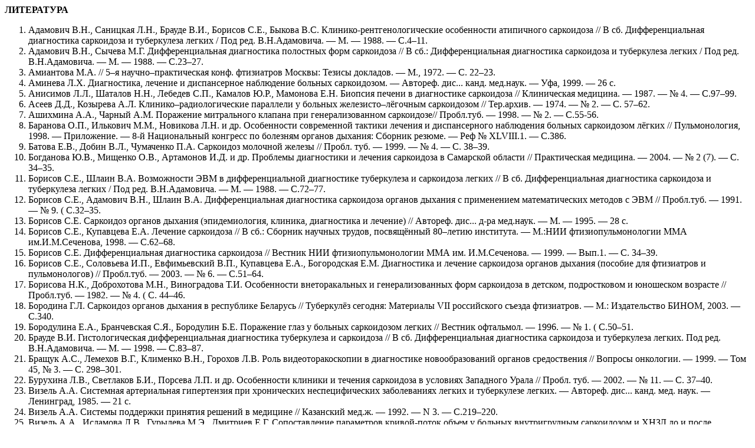

--- FILE ---
content_type: text/html
request_url: https://sarcoidosis.stormway.ru/rus/book/references.htm
body_size: 74185
content:
<html><head><title>����������</title></head><body><p><b>����������</b><ol><li>�������� �.�., �������� �.�., ������ �.�., ������� �.�., ������ �.�. �������-������������������ ����������� ���������� ���������� // � ��. ���������������� ����������� ���������� � ����������� ������ / ��� ���. �.�.���������. � �. �� 1988. � �.4�11.</li><li>�������� �.�., ������ �.�. ���������������� ����������� ��������� ���� ���������� // � ��.: ���������������� ����������� ���������� � ����������� ������ / ��� ���. �.�.���������. � �. �� 1988. � �.23�27.</li><li>��������� �.�. // 5�� ������������������ ����. ���������� ������: ������ ��������. � �., 1972. � �. 22�23.</li><li>������� �.�. �����������, ������� � ������������ ���������� ������� �����������. � �������. ���... ����. ���.����. �� ���, 1999. � 26 �.</li><li>�������� �.�., ������� �.�., ������� �.�., ������� �.�., �������� �.�. ������� ������ � ����������� ���������� // ����������� ��������. �� 1987. � � 4. � �.97�99.</li><li>����� �.�., �������� �.�. ���������������������� ��������� � ������� ���������������� ����������� // ���.�����. �� 1974. � � 2. � �. 57�62.</li><li>�������� �.�., ������ �.�. ��������� ����������� ������� ��� ���������������� ����������// �����.���. �� 1998. � � 2. � �.55-56.</li><li>�������� �.�., �������� �.�., �������� �.�. � ��. ����������� ����������� ������� ������� � ������������� ���������� ������� ����������� ����� // �������������, 1998. � ����������. � 8-� ������������ �������� �� �������� ������� �������: ������� ������. � ��� � XLVIII.1. �� �.386.</li><li>������ �.�., ����� �.�., ��������� �.�. ��������� �������� ������ // �����. ���. �� 1999. � � 4. � �. 38�39.</li><li>��������� �.�., ������� �.�., ��������� �.�. � ��. �������� ����������� � ������� ���������� � ��������� ������� // ������������ ��������. � 2004. � � 2 (7). � �. 34�35. </li><li>������� �.�., ����� �.�. ����������� ��� � ���������������� ����������� ����������� � ���������� ������ // � ��. ���������������� ����������� ���������� � ����������� ������ / ��� ���. �.�.���������. � �. �� 1988. � �.72�77.</li><li>������� �.�., �������� �.�., ����� �.�. ���������������� ����������� ���������� ������� ������� � ����������� �������������� ������� � ��� // �����.���. �� 1991. � � 9. ( �.32�35.</li><li>������� �.�. ��������� ������� ������� (�������������, �������, ����������� � �������) // �������. ���... �-�� ���.����. �� �. �� 1995. �� 28 �.</li><li>������� �.�., ��������� �.�. ������� ���������� // � ��.: ������� ������� ������, ����������� 80������ ���������. � �.:��� ������������������� ��� ��.�.�.��������, 1998. � �.62�68.</li><li>������� �.�. ���������������� ����������� ���������� // ������� ��� ������������������� ��� ��. �.�.��������. � 1999. � ���.1. � �. 34�39.</li><li>������� �.�., ��������� �.�., ������������ �.�., ��������� �.�., ����������� �.�. ����������� � ������� ���������� ������� ������� (������� ��� ���������� � �������������) // �����.���. �� 2003. �� � 6. �� �.51�64.</li><li>�������� �.�., ����������� �.�., ����������� �.�. ����������� �������������� � ���������������� ���� ���������� � �������, ������������ � ��������� �������� // �����.���. �� 1982. � � 4. ( �. 44�46.</li><li>�������� �.�. ��������� ������� ������� � ���������� �������� // ��������� �������: ��������� VII ����������� ������ ����������. �� �.: ������������ �����, 2003. ���.340.</li><li>���������� �.�., ����������� �.�., ��������� �.�. ��������� ���� � ������� ����������� ������ // ������� ���������. �� 1996. � � 1. ( �.50�51.</li><li>������ �.�. ��������������� ���������������� ����������� ����������� � ���������� // � ��. ���������������� ����������� ���������� � ����������� ������. ��� ���. �.�.���������. � �. �� 1998. � �.83�87.</li><li>������ �.�., ������� �.�., �������� �.�., ������� �.�. ���� ����������������� � ����������� ��������������� ������� ������������ // ������� ���������. �� 1999. � ��� 45, � 3. � �. 298�301.</li><li>�������� �.�., ��������� �.�., ������� �.�. � ��. ����������� ������� � ������� ���������� � �������� ��������� ����� // �����. ���. �� 2002. �� � 11. �� �. 37�40.</li><li>������ �.�. ��������� ������������ ����������� ��� ����������� ��������������� ������������ ������ � ����������� ������. �� �������. ���... ����. ���. ����. � ���������, 1985. �� 21 �.</li><li>������ �.�. ������� ��������� �������� ������� � �������� // ��������� ���.�. �� 1992. �� N 3. �� �.219�220.</li><li>������ �.�., �������� �.�., �������� �.�., �������� �.�. ������������� ���������� ������-����� ����� � ������� ������������� ����������� � ���� �� � ����� �������� ��������� ����� ���������� // ����. ���. �� 2001. �� N 10. �� �.27-30</li><li>������ �.�., ����� �.�., ������� �.�. � ��. � ���������������� ����������� ������������������ ���������� ����� � ���������� // ��������� ���.�. �� 1993. � � 5. � �.350�353.</li><li><font color="black">�</font>����� �.�., �������� �.�., ������ �.�. � ��. ����������� � ������� ���������� � ���������� ���������: ���������� �������������� ���������� � ���������� ������� // ������� ���������������� �������-���������������� ������. � ������. � 2002. � ��� 1. � ������ 1. � �. 37-41.</li><li>������ �.�., �������� �.�., ������ �.�., �������� �.�., ������� �.�., �������� �.�., ������� �.�., ������������ �.�. ������������ ������ ����������� � ���������� ������� ����������� � ����������� �������� // �������������. �� 2003. �� � 3. �� �. 74�79.</li><li>������ �. �., �������� �. �., ������ �. �., ������������ �. �. �������� ������� ������� �������� � ���������� � ������� ���������� // ����.���. � 2003. � � 9. � �.4�7.</li><li>������ �.�., �������� �.�., ������ �.�., ��������� �.�., ������ �.�., ������� �.�., ������� �.�., ������������ �.�., ������� �.�. ������ ������� ��������� ������� ������� �� �����������, ������� � �������������� ��������� � ������� ������������� ����������� // ��������� ���. �. � 2004. � � 2. � �. 90-95.</li><li>������ �.�., ������ �.�., ��������� �.�., �������� �.�., ������� �.�., ������ �.�., �������� �.�., ������� �.�. ����������� ��������� ������������������� ������� � ������� ������������� ����������� // �����.���. � 2004. � � 2. � �. 35�38.</li><li>������ �.�., �������� �.�., ������� �.�., ����������� �.�. ��������� � ������������: ������ ������� ���������� � ����������� ������ // �����.���. � 2004. � � 9. � �.50-53.</li><li>������ �., �������� �., ������ �. ���������� ��������������� ������� ������� ��� ���������� ������� ������� // �����.���. ( 1982. �� � 4. ( �.29�31.</li><li>������� �.�., ����� �.�. ������������ ������� ����� ������� ��0 � ������� ����������� ������ � ����������� �� ���������� �������������� // ����.���. �� 1996. � � 8. � �.44�46.</li><li>������� �.�., ������� �.�. �������� ����� � �������� � ������ ��� ����������, ���������� �������������. // ����. ��������. � 1976. � �.54. � �3. � �.87-91.</li><li>��������� �.�., ����������� �.�. ������� � ����������� ������������ ������� // � ��.:���������������� ����������� ���������� � ����������� ������ / ��� ���. �.�.���������. � �. �� 1988. � �.102�105.</li><li>����������� �.�., ������� �.�. ��������� �������� ������� � ������� ������������ ������� ���������� ������� �������. // ���������� ������� ����������� � ��������������� ����������� ������. �������. � 1985. � �.106�109.</li><li>�������� �.�., ����������� �. ������������������ ������������ ��� ���������� ������� ������� // �����.���. �� 1982. � � 4. ( �.6-7.</li><li>������ �.�., ����������� �.�. ���������, ��������������, ������������������ ���������� ����� ��������� ������ // ��������� �������: ��������� VII ����������� ������ ����������. �� �.: ������������ �����, 2003. ���.342.</li><li>������� �., ������ �. ������������������ �������� ���������� � ��������� // �����. ���. �� 1982. � � 4. � �.13�15.</li><li>���������� �.�., ��������� �.�., ������ �.�. ��������� � ������� 8 ��� // ���. ������� ������������� � ���������. �� 1995. � � 2. ( �.51-52.</li><li>���������� �.�., ��������� �.�., ������ �.�. ��������� � ������� 8 ��� // ���. ������� ������������� � ���������. �� 1995. � � 2. ( �.51-52.</li><li>��������� �.�., ���������� �.�. ������������� �������� ���������������� � ����������� � ������� ����������� � ����������� // �����.���. � 1983. � � 1. � �. 39-43.</li><li>������� �.�., ������� �.�., ������ �.�. � ������� ���������������� ����������� ���������� � ����������� � ����� � ���������� // � ��.: ���������������� ����������� ���������� � ����������� ������ / ��� ���. �.�.���������. � �. �� 1988. � �.35�39.</li><li>������� �.�., ������� �.�., ������ �.�. � ������� ���������������� ����������� ���������� � ����������� � ����� � ���������� // � ��.: ���������������� ����������� ���������� � ����������� ������ / ��� ���. �.�.���������. � �. �� 1988. � �.35�39.</li><li>������� �.�., ������� �.�. ����������� ������������� ���������� �� �������� ����������� ������� ������� // �����. ���. �� 1982. � � 4. � �.8 �10. </li><li>�������� �.�., ������ �.�., ������� �.�. � ��. ��������� ������� ��������: ���������� ������� ������� // �����.���. � 2003. � � 6. � �. 10-13.</li><li>������� �.�. �������� �����, �����-�������� �������� � ���� ����������� ����������� ������ ������� ����������� (�� ���������� ���������� ���������). � �������. ���... ���. ���.����. � ������, 2004. � 37 �.</li><li>������ �.�., �������� �.�., ������� �.�. ����������� � ����������� ������� ���������� ������� ������� // ����.���. �� 1982. � � 9. � �.90�93. </li><li>������ �.�. �������� ����������� ���������� � ����������� � �������. � �������. ���... ���. ���.����.�� ������, 2004. � 48 �.</li><li>��������� �.�., ��������� �.�. ��������� ������� ������ � ������� ����������� ������� ������� // ����. ���. � 1975. � �8. � �.65�69.</li><li>��������� �.�., �������� �.�. ��������� ������� �������: ������� ���������, ����������, �������������, ������������������� // ������� ������������� � ����������. � 1998. � � 4. � �. 33�39.</li><li>��������� �.�., ������ �.�., ������� �.�. ������� ����������� ���������� ������� ������� // �����.���. �� 2001. � � 2. � �. 56�61.</li><li>����� �.�., ��������� �.�., ������� �.�. ��������� ������� ������� ��� ���������� // � ��.: ������� � ���������� ������� ������� � ������ ��������������� �������� ��� ���. �.�.�����. ������, 1995. ( �.24-26.</li><li>����� �.�. ������ ����������, �������������� ��������� //���.����� � 1996. �� � 6. � �. 64-66.</li><li>����� �.�., ������ �.�., ������� �.�., ������ �.�. ��������� � ����������������������� ����������� // ���.�����. �� 2000. � � 11. � �. 70�71.</li><li>����� �.�. ����������� ������������� ������������� ����������������, �� ������� ���������, � ������� ������� ����������� ������. � �������. ���... ����. ���. ����. � �����-���������, 1999.</li><li>������������ �.�., ������� �.�., ������� �.�. ����������� ���������� ����������� ������������ �������� ������� � ������� ����������� ������ // �����.���. �� 1982. � � 4. ( �. 38�40.</li><li>������������ �.�., ������� �.�., ��������� �.�., ������ �.�., ������ �. �������������� � ����������������������� �������������� �������������� ������� ��� ���������� ������ � ������������� ������������� ����� // �����. ���. � 1988. � �12. � �.33�36.</li><li>������������ �.�., ������� �.�. ��������� �������� ���������� � ������� ����������� ������� �������.// �����. ���. � 1989. � � 9. � �.34�38.</li><li>������������ �.�., ������� �.�., ����������� �.�. ��������� ����������� ������� ��� ������������� � ���������������� ���������� ���� �������: ������� ��� ������. � �� ��, ��� ��.�.�.��������, ��� �������������������. � �. �� 1998. � 32 �.</li><li>������ �.�., ������� �.�., ������ �.�., ��������� �.�. ��������������� ����������� �������������� ����������� ������� ������� // ��������� � ��������. �� 1997. � � 3. � �. 11�13.</li><li>�������� �.�., ��������� �.�., ��������� �.�. ��������� ������������������������� ����������� � ������ ��� �������� ���������� // ������� ������� ������ ������������������ �������� �������. � 1984. � �.92�95.</li><li>��������� �.�., �������� �.�., ����� �.�., ��������� �.�. ��������� ������� �������, ���� � ��������� ��������� // ����.���. �� 1997. � � 10. � �.67�68.</li><li>������� �.�., ����������� �.�., ���������� �.�. � ��. ���������� ���������� � ������� ����������� ������� ������� // �������������. �� 1996. � � 2. � �.50�54.</li><li>�������� �.�., �������� �.�., �������� �.�. �����������-����������� ������� � ����������� ������� ���������� ������ // ���. �����. �� 1996. � � 3. � �.83�86.</li><li>�������� �.�., �������� �.�., �������� �.�. ��������� ������� �������. � ��������������, 1996. � 66 �.</li><li>�������� �.�., ����� �.�., �.�.������ � ��. ����������� ������ ������������� ��������� �������� ����������������� ������� � ������� ���������� ����� // �������������. �� 1999. � � 3. � �. 71�75.</li><li>������� �.�., ��������� �.�., �������� �.�., ��������� �.�.. ������ ��������� ���������� � ��������� �������� //���.�����. �� 1995. � � 12. � �.57�59.</li><li>������ �.�. ����������� �� ����������� ���������� �������. � �., 1989. � �.289�293.</li><li>�������� �.�., ������� �.�., ��������� �.�. ������� � ����������� ������������������� ������� ������� ����������� ����� � ������������� ������������� ����� // ���.�����. �� 2002. �� � 3. �� �.55�58.</li><li>������ �.�. � ��. ������������ ������� ����������� ������� ������� � ��������� ������ ���������� // � ��. ���������������� ����������� ���������� � ����������� ������ / ��� ���. �.�.���������. � �. �� 1988. � �.11�13.</li><li>��������� �.�., �������� �.�. ���������. �������-��������-�������������, ���������������� � ���������������� ������� // �������� ������������ �������� ������. �� 2002. �� ������ 2 (11). �� �. 107�111.</li><li>�������� �.�., ���������� �.�., ����������� �.�. ����������� � ������� ������� ����������� � �������� ������������������� ��������� // � ��. ���������������� ����������� ���������� � ����������� ������ / ��� ���. �.�.���������. � �. �� 1988. � �.49�52.</li><li>��������� �.�., ����� �.�., ��������� �.�. � �������� ��� ���������� ������ // ����.���. �� 1980. � � 12. � �.65�69.</li><li>������� �.�., ���������� �.�., ������� �.�. � ��. ����������� � ������� ��������� ������ ��� ���������� ������� ������� // �����.���. �� 1992. � � 7�8. � �.21�23.</li><li>������� �.�., �������� �.�., �������� �.�. ���������� ���������� ���������� �� ��������� �������� ����������� ������� ������� // �����.���. �� 1995. � � 1. ( �.56.</li><li>������� �.�., �������� �.�., ��������� �.�. � ��. ������� ��������� ������� � ������� ����������� // �����.���. �� 1999. � � 5. � �. 34�36.</li><li>������� �.�., �������� �.�., ���������� �.�. � ��. ����������������������� �������������� � ����������� ������� ������� � ��������������� ������� ���������� ������� ������� // �����.���. �� 2001. � � 3. � �. 37�42.</li><li>������������� �.�., �������� �.�. ������ ������ ����� ���������� // ����. ���. �� 1989. � � 7.� �.123�125.</li><li>��������� �.�., ������ �.�., ��������� �.�., ������� �.�. ��������� ������� ��� ���������� ������� ������� // ��������� �������: ��������� VII ����������� ������ ����������. �� �.: ������������ �����, 2003. ���.344.</li><li>��������� �.�. ���������� ����������� ��������� � ���������. � �.:��������, 1981. � 512 �.</li><li>�������� �.�., �������� �.�. � ������� � ����������� � ������� ���������� ������� ������� // �����.���. �� 1982. � � 7. � �. 37�39.</li><li>������� �.�., ������� �.�., ������� �.�. ����������� � ������� ��������������� // ������ ���������� � ���������� ��.�.�.���������. �� 1995. � � 1. ( �.90�93.</li><li>�������� �.�., ������ �.�., ��������� �.�. � ��. ����������� � ������� ���������� ������� ������� � ���������� ���� // � ��. ���������������� ����������� ���������� � ����������� ������ / ��� ���. �.�.���������. � �. �� 1988. � �.59�62.</li><li>�������� �.�., �������� �.� ��������� �.�. ������������ ���������, ����������������� � ������� ������� // ����� ���������. �� 1995. � ��� 57. �� � 1. � �.67�69</li><li>������������ �.�., �������� �.�. ��������� ����� ������ �� ����������� � ������� ������� ����������� // � ��. ���������������� ����������� ���������� � ����������� ������ / ��� ���. �.�.���������. � �. �� 1988. � �.77�79.</li><li>������� �.�., ������� �.�., ������ �.�., �������� �.�. �������� ������������ � �������� ������������ ���������� ��� ������������ ����� // �����.���. �� 2001. � � 2. � �. 37�40.</li><li>������������� �. �������� // ������� ���. ������. �� 1999. � ��� 7. �� � 3. � �. 77�82.</li><li>�������� �.�., ���������� �.�., ������ �.�. � ��. ��������� ������� �������: �������������, �������, ������� // �������������, 2000. � ����������. � 10-� ������������ �������� �� �������� ������� �������: ������� ������. � ��� � 445. �� �.122.</li><li>���������� �.�. ��������������� � �������� ����������� ����������� ������������ // ������� ���. ������. �� 2000. � ��� 8. �� � 12. � �. 515�522.</li><li>������� �.�. ���������: �����������, �������, ������� � ������� // �����.���. �� 1995. � � 4. � �.51�54.</li><li>������� �.�., �������� �.�., ������� �.�. ������������ ���������� ������� ����������� // �����.���. � 1998. � � 3. � �. 24�27.</li><li>������� �.�., �������� �.�., ������� �.�. � ��. �������, ������� � ������� �������� ���������� �� ������ ������������� ���������� // �����. ���. �� 1999. � � 1. � �. 44�47.</li><li>������� �.�., ������� �.�. ������ ������� ���������� � ������� � ���������������� ���������� ���� ������������, ������������ � ������� 18 ��� // �����.���. �� 2000. � � 2. � �. 51�52.</li><li>������� �.�., ������� �.�., ������� �.�. � ��. ��������� � ��������������� �������� ������� ���������� // �����.���. �� 2001. �� � 7. �� �. 42�45.</li><li>������� �.�., �������� �.�., ������� �.�. ������������ ���������, ������� � ������� // �����.���. �� 2002. �� � 7. �� �. 20�23.</li><li>��������� �.�., ������� �.�., ��������� �.�., �������� �.�. ���� ������ ��������� ������������� ����������� �������� ������� ������� // �����.���. �� 1999. � � 2. � �.33�35.</li><li>��������� �.�., ������� �.�. �������-������������������ ���������� ������������� ���� ���������� // �����.���. �� 1982. � � 4. ( �. 70�72.</li><li>������� �.�., ������� �.�., ��������� �.�. � ��. �������� ���������������� ����������� ���������� � ������ ������������� // ��������� � ��������. �� 1997. � � 3. � �. 1�3.</li><li>������� �.�., ����������� �.�., ����������� �.�., ��������� �.�. �������������� ����������� ��� ���������� ������� ������� // ���. � ��������. � 1996. � �3. � �.12�14.</li><li>������� �.�., ����������� �.�., ��������� �.�. ���������. � �.:��������, 1975. � 175 �.</li><li>������� �.�. ������������� ����������������� ������� � ������� �����������. � �������. ���. ����. ���.����. � �. � 1988. � 24 �.</li><li>������� �.�. ������������������ ������ � ������� ������� ����������� // �����.���. �� 2001. �� � 3. �� �. 45�49.</li><li>�������� �.�. ������������ ���������� ������� ����������� ������� ������� � �������������� ���������������������� ������������.// �������. ��� ����. ���. ����. � �. � 2001. � 24 �.</li><li>������� �.�., ��������� �.�., ��������� �.�. ������������ ������������� � ����������� ����� // ������� ���. ������. �� 1999. � ��� 7, � 18. � �.878�882.</li><li>�������� �.�. � �����. ���������������� ��������� � �������������� ������� ������������ // ������� ������������ � �����������. �� 1998. � � 6. � �.10�12.</li><li>�������� �.�. ��������� ���������������� ����������� ������� �������� // ����� �����. �� 1979. � ��� 41. �� � 12. � �.49�52.</li><li>������ �.�., �������� �.�., �������� �.�. ���������. � ���.: �������� �������, 2001. � 158 �.</li><li>�������� �.�., ������ �.�., �������� �.�. ����������� ������� � ������� ���������� 1 ������ // � ��. ���������������� ����������� ���������� � ����������� ������. ��� ���. �.�.���������. � �., 1998. � �.52-58.</li><li>���������� �.�., ����������� �.�., �������� �.�., ���������� �.�. �������� �������� ��������� � ������� ����������� ����� ��� �������� ���������������������� ������� // �������������. �� 1995. � 5 ������������ �������� �� �������� ������� �������: ������� ������. � ��� � 268. </li><li>�������� �.�. �������� ����� � ��������������� ������� ������������ ������: �������. ����. ...����.���.����. - �., 2000. - 65 �.</li><li>�������� �.�., ��������� �.�. �������� ����� - ������� ������� ��������� � ������������� // ���.�����. - 2000. - � 3. - �. 36-41.</li><li>������ �.�., ������� �.�., ��������� �.�. ����������������� ������ ������� Ga 67 � ����������� ������������ ��������� ��������� ������. // �����.���. �� 1996. � � 6. </li><li>����� �.�., ���������� �.�. ������������� ����������� ���������� ������������� ������������� ����� // � ��.: �������, ����������� � ������� ��������������� �����, ����������� � ������: ��������� IX ����. �����. ����. �� ������, 2002. �� �. 112-114.</li><li>������ �.�. ���������� ������� ����������������� ���� ���������� ����� // �������������. �� 1995. � 5-� ������������ �������� �� �������� ������� �������: ������� ������. � ��� � 270. </li><li>������� �.�., ������������ �.�., ��������� �.�. ���� ��������������� ������ � ��������� � ������� ������� ����������� // � ��. ���������������� ����������� ���������� � ����������� ������ / ��� ���. �.�.���������. � �. �� 1988. � �.16�19 .</li><li>������� �.�., ������ �.�. ��������� ������ �� ���������� ��������� ����������� // � ��.: ���������������� ����������� ���������� � ����������� ������. ��� ���. �.�.���������. � �. �� 1988. � �.46�49.</li><li>������� �.�., ������ �.�., ������ �.�. � ��. ����������������� ������� � ����������� ���������� � ��������� ������ ���������������� ����������� ������ // ����� ���������. �� 1986. � � 12. � �.13�22. </li><li>������ �.�., ������������ �.�. ������������ ���������, ����, �������� � ����� ������� ����������� � ������� ������������� ������ (��������������� ���������). � ��. ���������������� ����������� ���������� � ����������� ������. ��� ���. �.�.���������. � �. �� 1988. � �.100�102.</li><li>������� �.�., ������� �.�. �������-��������-��������������� ������������� ��� �������� �������� � ������� ������������� ����������� // � ��. ���������������� ����������� ���������� � ����������� ������ / ��� ���. �.�.���������. � �. �� 1988. � �.19�27.</li><li>������ �.�., ������� �.�., ������� �.�., �������� �. �. ������������ ���������� ������� ����������� // ������-����������� ������� ������������ ����������. � 2002. � � 10. � �. 14-18.</li><li>�������� �.�., �������� �.�., ������� �.�. � ��. ����������� ������ ����������� ���������� ������� ������� // �����.���. ( 1982. �� � 4. ( �.26 � 29.</li><li>�������� �.�., �������� �.�., ���������� �.�., ��������� �.�. ������������������ ����� � ����������� �������� ������������� ������������ ������� ��� ���������� ������� ������� // �����.���. ( 1995. �� �1. ( �.56.</li><li>�������� �. ���������������� ����������� ��������� ����������� ������ // ����. �� 2001. � � 2. � �. 8�10.</li><li>������� �.�., ������������ �.�. ������������� ���������� // �����. ���. �� 1982. ( � 4. ( �.15�20.</li><li>������� �.�. ���������� ������� ������� (����������� � �������) // ����.���. ��1983. � � 12. � �.129�134. </li><li>������� �.�., ������� �.�., ������� �.�. � ��. ���������: 25-������ ���� ������������ ���������� // �����.���. �� 1996. � � 6. � �.64�68.</li><li>������� �.�., ������ �.�., �������� �.�. � ��. ��������� ��� ��������� ������������. � �.:��������, 1999. � 39 �.</li><li>������ �.�. ���������� ���� � �������������� � ��������� ����� � ������� ����������� ������� ������� // �����.���. �� 1982. � � 4. � �.56�59.</li><li>��������� �.�., ������� �.�. � ������������ ����������� ������ � ������� �����������. // ����. ���. � 1972. � � 5. � �.133.</li><li>��������� �.�., ����� �.�. ���� ������� ������� ������������ ��������� // �����.���. � 1996. �� � 5. � �. 34�35.</li><li>��������� �.�., ���������� �.�. ��������� � ���������� ������� // �����.���. �� 1995. � �1. ( �.58.</li><li>�������� �.�., �������� �.�., ������� �.�. �������� �������� �������������� ������������������� ��� ���������� � ������ �������������� ������������ ����� // �����.���. �� 2001. �� � 7. �� �. 33�36.</li><li>������� �.�., ��������� �.�. ��������� ���� � ������� ����������� ����� // ������� �������������������. �� 2000. � � 1. � �. 28�31.</li><li>������� �.�., ������� �.�. � ��������� ������������� ����� ������ � ��� // ������� �������������������. � 2002. � � 6. � �. 27�29.</li><li>������� �.�., ������� �.�. ��������� ������� ����������� ����� � ��� // ������� �������������������. �� 1995. � � 1. ( �. 56�59.</li><li>������� �.�., �������� �.�. �������� ����� �������: ������� ������������ ����� � �������������� ������ // ���.�����. � 1998. � � 9. � �.53.</li><li>������� �.�. � �����. ������������ �����. ����������� ��� ������ ������ (����������� �������) // ������������� (����������, 99). - �., 1999. - �.34-40.</li><li>���������� �.�., ����������� �.�., �������� �.�. ��������������� � ������� ���������� // �������������. �� 1995. � 5 ������������ �������� �� �������� ������� �������: ������� ������. � ��� � 273. </li><li>���������� �.�. ��������� � ������� ������ � �������� ���������� ��� ���������� ������� ������� // �������������. �� 2001. � ����������. � 11-� ������������ �������� �� �������� ������� �������: ������� ������. � ��� � XLIII.10. �� �.227.</li><li>������� �.�., �������� �.�., ������ �.�., �������� �.�. �������� ����������� ��� ���������� // �����.���. � 1982. �� � 4. � �. 40�43.</li><li>������� �. ������������������ ����������� ���������� ������ // �����.���. �� 1982. � � 4. ( �. 2(22.</li><li>��������� �.�., �������� �.�., ��������� �.�. �� ���������� ������� ��� ���������� // ���. �����. �� 1973. � � 10. � �. 67�70.</li><li>������ �.�. ���������������� ����������� ���������������� �������� ����� //<br> Consilium medicum. �� 2003. �� ��� 5. � � 4. �� �. 176-181.</li><li>������ �.�. ��������� // ���������: ������������ � ������������. � 2004. � � 2 (13). � �. 3�10.</li><li>������ �.�., ������ �.�. ��������� ����������� ��������� ����� � ����������� ������� ������������� ������������� ����� � �������� ������� ������� ����������� ������� ������� // �������������. �� 2001. � ����������. � 11-� ������������ �������� �� �������� ������� �������: ������� ������. � ��� � XLIII.12. �� �.227.</li><li>Abehsera M., Valeyre D., Grenier P. et al. Sarcoidosis with pulmonary fibrosis: CT patterns and correlation with pulmonary function // Amer. J. Roentgenol. �� 2000. � Vol. 174. �� N 6. � P.1751�1757.</li><li>Abril A., Cohen M.D. Rheumatologic manifestations of sarcoidosis // Curr. Opin. Rheumatol. � 2004. � Vol. 16. � N 1. � P.51�55.</li><li>Abul A., Onadeko B.O., Khadadah M.E. et al. Clinical patterns of diffuse parenchymal lung disease in Kuwait: a prospective study // Med. Princ. Pract. � 2004. � Vol. 13. � N 2. � P.78-83.</li><li>Adamovitch V.N., Chmidt E.I. Familial sarcoidosis // Europ.Resp.J. �� 2002. �� Vol. 20. �� Supplement 38. �� Ref. P2759. �� P. 435s.</li><li>Adams J.S., Gacad M.A. Characterization of 1 alpha-hydroxylation of vitamin D3 sterols by cultured alveolar macrophages from patients with sarcoidosis // J. Exp. Med. �� 1985. � Vol. 161. �� N 4. � P.755�765.</li><li>Adedayo A.O., Grell G.A., Bellot P. Severe refractory sarcoidosis in a 64-year-old man with persistent leucopenia // West Indian Med. J. � 2003. � Vol. 52. � N 1. � P.56�58.</li><li>Agarwal V., Pal S., Agarwal A., Gupta R.K., Mishra R. Thrombocytopenia as the presenting manifestation of sarcoidosis // J. Assoc. Physicians India. � 2002. � Vol. 50. � P.268-269.</li><li>Agha F.P., Vade A., Amendola M.A., Cooper R.F. Effects of pregnancy on sarcoidosis // Surg. Gynecol. Obstet. �� 1982. � Vol. 155. �� N 6. � P. 817�822.</li><li>Ainslie G.M., Bateman E.D. The clinical spectrum and natural history of pulmonary sarcoidosis in Southern Africa // Abstract book of 7th WASOG Congress in Stockholm June 16-19 2002. �� Abstr. N 20.</li><li>Allanore Y., Perrot S., Menkes C.J., Kahan A. Management of a patient with sarcoid calcaneitis and dactylitis // Joint. Bone. Spine. �� 2001. � Vol. 68. �� N 2. � P.175�177.</li><li>Almoutjahed M.O., Briski L.E., Prysak M. a.o. Uterinegranulomas: clinical and pathologic features // Am. J. Clin. Pathol. �� 2002. �� Vol. 117. �� N 5. �� P.771-775.</li><li>Amal S., Khadir K., Agzour K. et al. Icthyosiform erythroderma: unusual manifestation of sarcoidosis // Ann. Dermatol. Venereol. �� 2000. � Vol. 127. �� N 1. � P.64�66.</li><li>Amarapurkar D.N., Patel N.D., Amarapurkar A.D. Hepatic sarcoidosis // Indian J. Gastroenterol. � 2003. � Vol. 22. � N 3. � P.98-100.</li><li>Amoli K. Sarcoidosis in Iran, A Study of 253 cases // Abstract book of 7th WASOG Congress in Stockholm June 16-19 2002. �� Abstr. N 21.</li><li>Amoli M.M., Llorca J., Gomez-Gigirey A. et al. E-selectin polymorphism in erythema nodosum secondary to sarcoidosis // Clin. Exp. Rheumatol. � 2004. � Vol. 22. � N 2. � P.230�232.</li><li>Anavi B.L., Torosian A.A., Djambazova S.K., Atanasov D.T. A denture complication: sarcoid-like foreign body granulomas of the tongue // Folia Med. (Plovdiv). � 2001. � Vol.43. � N 1-2. � P.164�168.</li><li>Andres E., Loth F., Orion B. et al. Iliac bone defects revealing systemic sarcoidosis // Joint Bone Spine. �� 2001. � Vol. 68. �� N 1. � P.74�75.</li><li>Antony F.C., Buckley D.A., Russell-Jones R. Childhood granulomatous periorificial dermatitis in an Asian girl <b>�</b> a variant of sarcoid? // Clin. Exp. Dermatol. �� 2002. �� Vol. 27. �� N 4. �� P.275�276.</li><li>Arakawa A., Nabeshima M., Takahashi M. et al. CT findings of pulmonary sarcoidosis // Nippon Rinsho. �� 1994. � Vol.52. �� N 6. � P.1521�1524.</li><li>Arbustini E., Grasso M., Leo G. et al.<b> </b>Polymorphism of angiotensin-converting enzyme gene in sarcoidosis<b> // </b>Amer.J.Respir.Crit.Care Med. �� 1996. � Vol.153. �� No. 2. � P. 851�854. </li><li>Armb C., Napier S., Linden G.J. Sarcoidosis with gingival involvement: a case report // J. Periodontol. � 2004. � Vol. 75. � N 4. � P.608�612.</li><li>Aron C., Brunin G. Pleural sarcoidosis: course of an unusual localization after corticosteroid treatment // Rev. Mal. Respir. �� 2001. � Vol. 18. �� N 3. � P.327�329.</li><li>Asai Y., Nakayama T., Furuichi S. et al. Three cases of primary acute pulmonary cavitation in sarcoidosis // Nihon Kokyuki Gakkai Zasshi. �� 2000. � Vol. 38. �� N 12. � P.952�957.</li><li>Astudillo L., Payoux P., Game X. et al. Bilateral testicular and epipidymal involvement in sarcoidosis // Am. J. Med. � 2004. � Vol. 116. � N 9. � P.646�647.</li><li>Austrian R., McClement J.H., Renzetti A.D. et al. Clinical and physiologic features of some types of pulmonary diseases with impairment of alveolar � capillary diffusion. The syndrome of �alveolar � capillary block�// Amer. J. Med. � 1951. � N 11. � P.667. </li><li>Ayala L., Barber D.B., Lomba M.R., Able A.C. Intramedullary sarcoidosis presenting as incomplete paraplegia: case report and literature review // J. Spinal. Cord Med. �� 2000. � Vol. 23. �� N 2. � P.96�99.</li><li>Aytemur Z.A., Erdinc M., Erdinc E. et al. Clinical features and diagnostic approach to sarcoidosis according to stages // Tuberk Toraks. � 2003. � 51. � Vol. 1. � P.11�16.</li><li>Bacal D., Hoshal V.L. Jr., Schaldenbrand J.D., Lampman R.M. Sarcoidosis of the pancreas: case report and review of the literature // Am. Surg. �� 2000. � Vol. 66. �� N 7. � P.675�678.</li><li>Bachelez H., Senet P., Cadranel J. et al. The use of tetracyclines for the treatment of sarcoidosis // Arch. Dermatol. �� 2001. � Vol. 137. �� N 1. � P.69�73.</li><li>Baculard A., Blanc N., Boulu M. a.o. Pulmonary sarcoidosis in children: a follow-up study // Eur. Respir. J. �� 2001. � Vol. 17. �� N 4. � P.628�635.</li><li>Ball N.J., Kho G.T., Martinka M. The histologic spectrum of cutaneous sarcoidosis: a study of twenty-eight cases // J. Cutan. Pathol. �� 2004. �� Vol.31. � N 2. � P.160-168.</li><li>Baltzan M., Mehta S., Kirkham T.H., Cosio M.G. Randomized trial of prolonged chloroquine therapy in advanced pulmonary sarcoidosis // Amer.J.Respir.Crit.Care Med. �� 1999. � Vol.160. �� N 1. � P.192�197 </li><li>Baltzer G., Behrend H., Behrend T, Dombrowski H. Incidence of cystic bone alterations (ostitis cystoides multiplex Jungling) in sarcoidosis // Dtsch. Med. Wochenschr. �� 1970. � Vol. 95. �� N 38. � P. 1926�1929.</li><li>Bambery P., Kaur U., Bhusnurmath S.R., Dilawari J.B. Familial idiopathic granulomatosis: sarcoidosis and Crohn's disease in two Indian families // Thorax. �� 1991. � Vol. 46. �� N 12. � P. 919-921.</li><li>Banik S., Bishop P.W., Ormerod L.P., O'Brien T.E. Sarcoidosis of the breast // J. Clin. Pathol. �� 1986. � Vol.39. �� N 4. � P.446�448.</li><li>Barth C.L., Judge M.S., Mattman L.H., Hessburg P.C. Isolation of an acid-fast organism from the aqueous humour in a case of sarcoidosis // Henry Ford Hospital Medical Journal. �� 1979. �� Vol. 27. �� P.127�133. </li><li>Bartz R.R., Stern E.J. Airways obstruction in patients with sarcoidosis: expiratory CT scan findings // J. Thorac. Imaging. �� 2000. � Vol. 15. �� N 4. � P.285�289.</li><li>Basile J.N., Liel Y., Shary J., Bell N.H. Increased calcium intake does not suppress circulating 1,25-dihydroxyvitamin D in normocalcemic patients with sarcoidosis // J.Clin.Invest. �� 1993. � Vol.91. �� N 4. � P.1396�1398.</li><li>Bass N.M., Burroughs A.K., Scheuer P.J., James D.G., Sherlock S. Chronic intrahepatic cholestasis due to sarcoidosis // Gut. �� 1982. � Vol. 23. �� N 5. � P.417�421.</li><li>Bauer H. Fatal outcome of a multisystemic sarcoidosis in a 54-year-old patient // Pneumologie. �� 2001. � Vol. 55. �� N 7. � P.343�346.</li><li>Baughman R.P., Winget D.B., Bowen E.H., Lower E.E. Predicting respiratory failure in sarcoidosis patients // Sarcoidosis Vasc.Diffuse Lung Dis. �� 1997. � Vol. 14. �� N 2. � P.154�158.</li><li>Baughman R.P. Methotrexate for sarcoidosis // Sarcoidosis Vasc.Diffuse Lung Dis. �� 1998. � Vol. 15. �� N 2. � P.147�149.</li><li>Baughman R.P., Sharma O.P., Lynch J.P. 3rd. Sarcoidosis: is therapy effective? // Semin. Respir. Infect. �� 1998. � Vol.13. �� N 3. � P. 255�273.</li><li>Baughman R.P., Teirstein A.S., Judson M.A. a.o. Clinical characteristics of patients in a case control study of sarcoidosis // Am. J. Respir. Crit. Care. Med. �� 2001. �� Vol. 164. �� N 10. �� P.1885�1889.</li><li>Baughman R.P., Judson M.A., Teirstein A.S. et al. Thalidomide for chronic sarcoidosis // Chest. �� 2002. �� Vol. 122. �� N 1. �� P.227�232.</li><li>Baughman R.P., Lower E.E. Implantable defibrilators in the management of cardiac arrythmias in sarcoid // Abstract book of 7th WASOG Congress in Stockholm June 16-19 2002. �� Abstr. N 6.</li><li>Baughman R.P., Lynch J.P. Difficult treatment issues in sarcoidosis // J. Intern. Med. � 2003. � Vol. 253. � N 1. � P.41-45.</li><li>Belfer M.H., Stevens R.W. Sarcoidosis: a primary care review // Amer.Fam.Physician. � 1998. � Vol. 58. �� N 9. � P.2041�2050, 2055�2056.</li><li>Bell N., Stern P., Pantzer E. et al. Evidence that increased cir-culating 1,25�dihydroxyvitamin D is the probable cause for abnormal calcium metabolism in sarcoidosis // J. Clin.Invest. �� 1979. � Vol.64. �� N 1. � P.218�55. </li><li>Bell N.H. Endocrine complications of sarcoidosis // Endocrinol. Metab. Clin. North. Amer. �� 1991. � Vol.20. �� N 3. � P.645�654.</li><li>Benfatto G.P., Benfatto S.A., Licari V. et al. Sarcoidosis with a prevalent splenic localization: surgical option (presentation of a case) // Chir. Ital. �� 2000. �� Vol. 52. �� N 6. �� P.713�717. </li><li>Benjamin B., Dalton C., Croxson G. Laryngoscopic diagnosis of laryngeal sarcoid // Ann.Otol.Rhinol.Laryngol. �� 1995. � Vol. 104. �� N 7. � P.529�531.</li><li>Bhagat R., Rizzieri D.A., Vredenburgh J.J., Chao N.J., Folz R.J. Pulmonary sarcoidosis following stem cell transplantation: is it more than a chance occurrence? // Chest. � 2004. � Vol. 126. � N 2. � P.642�644.</li><li>Biem J., Hoffstein V. Aggressive cavitary pulmonary sarcoidosis // Amer. Rev. Respir. Dis. �� 1991. � Vol. 143. �� N 2. � P.428�430.</li><li>Biyoudi-Vouenze R., Cadranel J., Valeyre D. et al. Expression of 1,25(OH)2D3 receptors on alveolar lymphocytes from patients with pulmonary granulomatous diseases // Amer.Rev.Respir.Dis. �� 1991. � Vol.143. �� N 6. � P.1376�1380.</li><li>Blanche P., Gombert B., Rollot F. a.o. Sarcoidosis in a patient with acquired immunodeficiency syndrome treated with interleukin-2 // Clin. Infect. Dis. �� 2000. � Vol. 31. �� N 6. � P. 1493�1494.</li><li>Blasi F., Cosentini R., Fagetti L. Chlamydia pneumoniae and sarcoidosis // Eur.resp.J. �� 1997. � Vol. 10. �� Suppl.25. � Ref. N 2097. � P. 323s.</li><li>Blau E.B. Familial granulomatous arthritis, iritis, and rash // J. Pediatr. �� 1985. � Vol. 107. �� N 5. � P. 689�693.</li><li>Bleton R., Alnot J.Y., Kahn M.F., Bocquet L. Sarcoid synovitis. A case report of localization at the level of the flexor tendons of the fingers // Ann. Chir. Main Memb. Super. �� 1991. � Vol. 10. �� N 4. � P.360�363.</li><li>Blewett C.J., Bennett W.F., Miller J.D., Urschel J.D. Open lung biopsy as an outpatient procedure // Ann. Thorac. Surg. �� 2001. � Vol. 71. �� N 4. � P.1113�1115.</li><li>Blich M., Edoute Y. Clinical manifestations of sarcoid liver disease // J. Gastroenterol. Hepatol. � 2004. � Vol. 19. � N 7. � P.732�737.</li><li>Boakye K., Omalu B., Thomas L. Fallopian tube and pulmonary sarcoidosis. A case report // J. Reprod. Med. �� 1997. � Vol. 42. �� N 8. � P.533�535.</li><li>Bobbio-Pallavicini E., Valsecchi C., Tacconi F. et al. Sarcoidosis following beta-interferon therapy for multiple myeloma // Sarcoidosis. �� 1995. � Vol. 12. �� N 2. � P.140�142.</li><li>Boeck C. Multiple benign hud�sarcoid // Norsk. Laegevidensk. �� 1899. � Vol.60. � P.1321.</li><li>Boggess K.A., Easterling T.R., Raghu G. Management and outcome of pregnant women with interstitial and restrictive lung disease // Amer.J.Obstet.Gynecol. �� 1995. � Vol. 173. �� N 4. � P.1007�1114.</li><li>Bonnema S.J., Moller J., Marving J., Kvetny J. Sarcoidosis causes abnormal seasonal variation in 1,25�dihydroxy�cholecalciferol // J.Intern.Med. �� 1996. � Vol. 239. �� N 5. � P.393�398.</li><li>Borger D. Sarkoidose. Theorie und Praxis. � 1980. � P. 140�146. </li><li>Bourkadi J.E., Benjelloun M.C., Amara B. et al. Pleural involvement in sarcoidosis: two cases // Rev. Pneumol. Clin. �� 2000. �� Vol. 56. �� N 5. �� P.325�328.</li><li>Boutin C., Salvadori J.M., Francois G. et al. An unusual form of sarcoidosis. Association in a patient of Heerfordt and Perthes Jungling syndromes // Mars Med. �� 1968. � Vol.105. �� N 9. � P. 691�693.</li><li>Bradstreet C.M., Dighero M.W., Mitchell D.N. The Kveim test: analysis of results of tests using colindale (K 12) materials // Ann.N.Y.Acad.Sci. �� 1976. � Vol.278. � P.681�686.</li><li>Bratkovskis M., Barzdina I., Melgaile M. Epidemiology of Sarcoidosis and Tuberculosis in Latvia, common parallels // Abstract book of 7th WASOG Congress in Stockholm June 16-19 2002. �� Abstr. N 19. </li><li>Brauner M.W., Grenier P., Mompoint D. et al. Pulmonary sarcoidosis: evaluation with high-resolution CT // Radiology. � 1989. � Vol.172. � N 2. � P.467�471. </li><li>Brauner M.W., Lenoir S, Grenier P. et al. Pulmonary sarcoidosis: CT assessment of lesion reversibility // Radiology. �� 1992. � Vol.182. �� N 2. � P.349�354.</li><li>Brennan N.J., Crean P., Long J.P., Fitzgerald M.X. High prevalence of familial sarcoidosis in an Irish population // Thorax. �� 1984. � Vol. 39. �� N 1. � P.14�18.</li><li>Brindeau C., Glacet-Bernard A., Roualdes B. et al. Sarcoid optic neuropathy // J. Fr. Ophtalmol. �� 1999. � Vol. 22. �� N 10. � P.1072�1075.</li><li>Brinkane A., Peschard S., Leroy-Terquem E. et al. Rare association of hypoparathyroidism and sarcoidosis // Ann. Med. Interne. (Paris). � 2001. � Vol. 152. � N 1. � P.63-64.</li><li>Brown S.T., Brett I., Almenoff P.L. et al. Recovery of cell wall-deficient organisms from blood does not distinguish between patients with sarcoidosis and control subjects // Chest. �� 2003. �� Vol. 123. �� N 2. �� P.413�417.</li><li>Bullmann C., Faust M., Hoffmann A. et al. Five cases with central diabetes insipidus and hypogonadism as first presentation of neurosarcoidosis // Eur. J. Endocrinol. �� 2000. � Vol. 142. �� N 4. � P.365�372. </li><li>Burgers J.A., Melissant C.F., Lammers J.-W.J. Severe progressive obstructive lung function in sarcoidosis // Eur.resp.J. �� 1997. � Vol. 10. �� Suppl.25. � Ref. N 1585. � P. 248s.</li><li>Burnet F.M. The clonal selection theory of acquired immunity // Cambridge: Cambridge University Press, 1959.</li><li>Burrows B., Kosic J.E., Niden A.H. Clinical usefuness of the single � breath pulmonary diffusing capacity test.// Amer. Rev. Resp. Dis. � 1961. � N 84. � P.789. </li><li>Cable G.G. Granulomatous hepatitis due to sarcoidosis: a case report // Aviat. Space Environ. Med. � 2001. � Vol.72. � N 12. � P.1141-1144.</li><li>Campbell E. J. M. The J. Burns Amberson Lecture: management of acute respiratory failure in chronic bronchitis and emphysema // Amer. Rev. Resp. Dis. � 1967. � Vol. 96. � P. 626 � 639. </li><li>Cancrini C., Angelini F., Colavita M. a.o. Erythema nodosum: a presenting sign of early onset sarcoidosis // Clin.Exp.Rheumatol. �� 1998. � Vol. 16. �� N 3. � P.337�339.</li><li>Cardonick E.H., Naktin J., Berghella V. Neurosarcoidosis diagnosed during pregnancy by thoracoscopic lymph node biopsy: A case report // J. Reprod. Med. �� 2000. � Vol. 45. �� N 7. � P. 585�587.</li><li>Carmichael A.J., Tan C.Y., Smith A.G. Familial sarcoidosis: high ethnic prevalence // Acta Derm. Venereol. �� 1989. � Vol.69. �� N 6. � P. 531�532.</li><li>Carmichael P., O'Donnell J.P. The protean face of renal sarcoid // J. Nephrol. � 2003. � Vol. 16. � N 5. � P. 721�727.</li><li>Carr J.A., Shurafa M., Velanovich V. Surgical indications in idiopathic splenomegaly // Arch. Surg. � 2002. � Vol. 137. � N 1. � P.64-68.</li><li>Carr L.K., Honey R.J., Sugar L. Diagnosis and management of urethral sarcoidosis // J.Urol. �� 1995. � Vol.153. �� N 5. � P.1612�1613.</li><li>Castroagudin J.F., Gonzalez-Quintela A., Moldes J. et al. Acute reversible dysphagia and dysphonia as initial manifestations of sarcoidosis // Hepatogastroenterology. �� 1999. � Vol. 46. �� N 28. � P.2414�2418.</li><li>Cecchi R., Giomi A.Annular vasculitis in association with sarcoidosis // J.Dermatol. �� 1999. � Vol.26. �� N 5. � P.334�336.</li><li>Chalvardjian A. Sarcoidosis of the female genital tract // Am. J. Obstet. Gynecol. �� 1978. � Vol. 132. �� N 1. � P.78-80.</li><li>Chandani A.M., Adler Y.D., Dippel E., Zouboulis C.C. Impressive skin manifestation of systemic sarcoidosis // Int. J. Dermatol. �� 2002. �� Vol.41. �� N 4. �� P.232-236.</li><li>Chang B., Steimel J., Moller D.R., Baughman R.P., Judson M.A., Yeager H., Teirstein A.S., Rossman M.D., Rand C.S. Depression in sarcoidosis // Am. J. Respir. Crit. Care Med. �� 2001. � Vol. 163. �� N 2. � P.329�334.</li><li>Chapelon A.C., Ginsburg C., Biousse V. a.o. Sarcoidosis and pregnancy. A retrospective study of 11 cases // Rev. Med.Interne. �� 1998. � Vol. 19. �� N 5. � P.305�312.</li><li>Chapelon-Abric C. Cardiac sarcoidosis // Ann. Med. Interne (Paris). �� 2001. � Vol. 152. �� N 2. � P.125�133.</li><li>Chapman J.T., Mehta A.C. Bronchoscopy in sarcoidosis: diagnostic and therapeutic interventions // Curr.Opin. Pulm. Med. � 2003. � Vol.9. � N 5. � P.402�407.</li><li>Cho H.R., Shah A., Hadi S. Systemic sarcoidosis presenting with alopecia of the scalp // Int. J. Dermatol. � 2004. � Vol. 43. � N 7. � P.520-522.</li><li>Christoforidis G.A., Spickler E.M., Recio M.V., Mehta B.M. MR of CNS sarcoidosis: correlation of imaging features to clinical symptoms and response to treatment // AJNR Ammer. J. Neuroradiol. �� 1999. � Vol. 20. �� N 4. � P.655�669.</li><li>Chuchalin A.G., Kalmanova E.N., Aisanov Z.R., Avdeeva O.E. Exercise limitation in patients with interstitial lung diseases // Eur.resp.J. �� 1997. � Vol. 10. �� Suppl.25. � Ref. N 0491. � P. 65s.</li><li>Cignarelli M., Triggiani V., Ciampolillo A. et al. High frequency of incidental diagnosis of extrathyroidal neoplastic diseases at the fine-needle aspiration biopsy of laterocervical lymph nodes in patients with thyroid nodules // Thyroid. � 2001. � Vol. 11. � N 1. � P.65�71.</li><li>Cliff S., Hart Y., Knowles G., Misch K. Sarcoidosis presenting as palmar erythema // Clin.Exp.Dermatol. �� 1998. � Vol.23. �� N 3. � P.123�124.</li><li>Cogrel O., Doutre M.S., Marliere V. et al. Cutaneous sarcoidosis during interferon alfa and ribavirin treatment of hepatitis C virus infection: two cases // Br. J. Dermatol. �� 2002. �� Vol. 146. �� N 2. �� P.320�324.</li><li>Cohen P.D., Lester R.S. Sarcoidosis presenting as nail dystrophy // J. Cutan. Med. Surg. �� 1999. � Vol. 3. �� N 6. � P.302�305.</li><li>Colt H.G. Thoracoscopy: window to the pleural space // Chest. �� 1999. � Vol. 116. �� N 5. � P. 1409�1415.</li><li>Conron M., Constantino T., Digre K., Zimmerman P. Neuro-ophthalmic complications of sarcoidosis // Semin. Neurol. �� 2000. � Vol. 20. �� N 1. � P.123�137.</li><li>Conron M., Young C., Beynon H.L. Calcium metabolism in sarcoidosis and its clinical implications // Rheumatology (Oxford). �� 2000. � Vol. 39. �� N 7. � P.707�713.</li><li>Cook B.E.Jr., Robertson D.M. Confluent choroidal infiltrates with sarcoidosis // Retina. �� 2000. � Vol. 20. �� N 1. � P.1�7.</li><li>Cossu A., Cossu P.A., Carcassi A. Chronic polyarthritis in a patient affected by sarcoidosis and chronic HCV infection. Case report and review of the literature // Reumatismo. �� 2002. �� Vol. 54. �� N 2. �� P.144�149.</li><li>Costabel U., Guzman J. Bronchoalveolar lavage in interstitial lung disease // Curr. Opin. Pulm. Med. �� 2001. �� Vol.7. �� N 5. �� P.255�261.</li><li>Cox N.H., Gawkrodger D.J. Nail dystrophy in chronic sarcoidosis // Br. J. Dermatol. � 1988. � Vol. 118. � N 5. � P.697�701.</li><li>Cox N.H., Gawkrodger D.J. Nail dystrophy in chronic sarcoidosis // Br. J. Dermatol. � 1988. � Vol. 118. � N 5. � P.697�701.</li><li>Cremerius U., Wildberger J.E., Borchers H. et al. Does positron emission tomography using 18-fluoro-2-deoxyglucose improve clinical staging of testicular cancer? Results of a study in 50 patients // Urology. �� 1999. � Vol. 54. �� N 5. � P.900�904.</li><li>Czekajska-Chehab E., Kieszko R., Drop A., Milanowski J., Krawczyk P. Nodular lesions in the spleen diagnosed by US and CT in the course of sarcoidosis // Ann. Univ. Mariae Curie Sklodowska [Med]. � 2003. � Vol. 58. � N 1. � P.118-123.</li><li>Dalm V.A., Van Hagen P.M., Krenning E.P. The role of octreotide scintigraphy in rheumatoid arthritis and sarcoidosis // Q. J. Nucl. Med. �� 2003. �� Vol. 47. �� N 4. �� P.270�278.</li><li>Damrose E.J., Huang R.Y., Abemayor E. Endoscopic diagnosis of sarcoidosis in a patient presenting with bilateral exophthalmos and pansinusitis // Am. J. Rhinol. �� 2000. � Vol. 14. �� N 4. � P. 241�244,</li><li>Davies C.W., Tasker A.D., Padley S.P. et al. Air trapping in sarcoidosis on computed tomography: correlation with lung function // Clin.Radiol. �� 2000. � Vol. 55. �� N 3. � P.217�221.</li><li>De Smedt S., Ayliffe W. Interstitial keratitis and deafness in a patient with cutaneous sarcoidosis // Bull. Soc. Belge. Ophtalmol. �� 2001. �� Vol. 281. �� P.15�18.</li><li>De Vries J., Drent M., Van Heck G.L., Wouters E.F. Quality of life in sarcoidosis: a comparison between members of a patient organisation and a random sample // Sarcoidosis Vasc. Diffuse Lung Dis. � 1998. � Vol.15. � N 2. � P.183-188.</li><li>De Vries J., Van Heck G.L., Drent M. Gender differences in sarcoidosis: symptoms, quality of life, and medical consumption // Women Health. �� 1999. � Vol.30. �� N 2. � P.99�114.</li><li>Dean C.M., Sataloff R.T., Hawkshaw M.J., Pribikin E. Laryngeal sarcoidosis // J. Voice. � 2002. � Vol. 16. � N 2. � P.283�288.</li><li>Desai U.R., Tawansy K.A., Joondeph B.C., Schiffman R.M. Choroidal granulomas in systemic sarcoidosis // Retina. �� 2001. � Vol.21. �� N 1. � P.40�47.</li><li>Descombes E., Gardiol D., Leuenberger P. Transbronchial lung biopsy: an analysis of 530 cases with reference to the number of samples // Monaldi. Arch. Chest. Dis. �� 1997. � Vol. 52. �� N 4. � P.324�329.</li><li>Devaney K., Goodman Z.D., Epstein M.S. et al. Hepatic sarcoidosis. Clinicopathologic features in 100 patients // Amer.J.Surg.Pathol. �� 1993. � Vol.17. �� N 12. � P.1272-1280.</li><li>Diamantopoulos I.I., Jones N.S. The investigation of nasal septal perforations and ulcers // J. Laryngol. Otol. � 2001. � Vol. 115. � N 7. � P.541-544.</li><li>DiCarlo F.J. Jr., DiCarlo J.P., Robboy S.J., Lyons M.M. Sarcoidosis of the uterus // Arch. Pathol. Lab. Med. �� 1989. �� Vol. 113. �� N 8. �� P.941-943.</li><li>Dimitriades C., Shetty A.K., Vehaskari M. a.o. Membranous nephropathy associated with childhood sarcoidosis // Pediatr.Nephrol. �� 1999. � Vol.13. �� N 5. � P.444�447.</li><li>Dinwiddie R. Treatment of interstitial lung disease in children // Paediatr. Respir. Rev. � 2004. � Vol.5. �� N 2. �� P.108-115.</li><li>Dios E., Saornil M.A., Herreras J.M. Conjunctival biopsy in the diagnosis of ocular sarcoidosis // Ocul. Immunol. Inflamm. �� 2001. � Vol. 9. �� N 1. � P.59�64.</li><li>Diri E., Espinoza C.G., Espinoza L.R. Spinal cord granulomatous vasculitis: an unusual clinical presentation of sarcoidosis // J.Rheumatol. �� 1999. � Vol. 26. �� N 6. � P.1408-1410.</li><li>Dithmar S., Waring G.O., Goldblum T.A., Grossniklaus H.E. Conjunctival deposits as an initial manifestation of sarcoidosis // Amer. J. Ophthalmol. �� 1999. � Vol.128. �� N 3. � P.361�362.</li><li>Djambazov K.B., Nikolov D.G., Chonova E.V., Traikova N.I. Diagnostic difficulties in a case of isolated sarcoidosis of the nose and sinuses // Folia Med. (Plovdiv). � 2003. � Vol. 45. � N 4. � P.50�55.</li><li>Djrolo F., Gervaise N., Vaillant L. a.o. Post-partum recurrent sarcoidosis associated with type 1 diabetes mellitus // Diabetes. Metab. � 2003. � Vol.29. � N 1. � P.82�85.</li><li>Djuric B., Douglas A.C., Wallace A., Clark J. et al. The Edinburgh spleen: source of a validated Kveim-Siltzbach test material // Ann.N.Y.Acad.Sci. �� 1976. � Vol.278. � P.670�680.</li><li>Djuric B., Zaumseil I., Eckert H. et al. Report on the application of various Kveim antigens in diagnostic of sarcoidosis // Z.Erkr.Atmungsorgane. �� 1977. � Vol. 149. �� N 2. � P.234�237.</li><li>Djuric B. Sarcoidosis in Eastern Europe // Sarcoidosis. �� 1985. � Vol. 2. �� N 1. � P.35�37.</li><li>Drent M., Wirnsberger R.M., de Vries J. et al. Association of fatigue with an acute phase response in sarcoidosis // Eur. Respir. J. �� 1999. � Vol. 13. �� N 4. � P. 718�722.</li><li>Drent M., Bomans P.H., Van Suylen R.J. et al. Association of man-made mineral fibre exposure and sarcoidlike granulomas // Respir. Med. �� 2000. � Vol. 94. �� N 8. � P. 815�820.</li><li>Drent M., Verbraecken J., van Der Grinten C., Wouters E. Fatigue associated with obstructive sleep apnea in a patient with sarcoidosis // Respiration. �� 2000. � Vol. 67. �� N 3. � P. 337�340.</li><li>Drent M. Sarcoidosis: benefits of a multidisciplinary approach // Eur. J. Intern. Med. � 2003. � Vol. 14. � N 4. � P.217�220.</li><li>Duerksen D.R., Tsang M., Parry D.M. Chronic hyperlipasemia caused by sarcoidosis // Dig. Dis. Sci. �� 2000. � Vol. 45. �� N 8. � P. 1545�1548.</li><li>Dumas J.L., Valeyre D., Chapelon-Abric C. et al. Central nervous system sarcoidosis: follow-up at MR imaging during steroid therapy(1) // Radiology. �� 2000. � Vol. 214. �� N 2. � P. 411�420.</li><li>Dumitrescu S.M., Schwartz R.A., Baredes S. et al. Mutilating facial sarcoidosis // Dermatology. �� 1999. � Vol. 199. �� N 3. � P.265�267.</li><li>Dumot J.A., Adal K., Petras R.E., Lashner B.A. Sarcoidosis presenting as granulomatous colitis // Amer. J. Gastroenterol. �� 1998. � Vol.93. �� N 10. � P.1949�1951.</li><li>Durak H., Aktogu S., Degirmenci B. et al. Tc-99m erythromycin lactobionate inhalation scintigraphy in parenchymal lung diseases // Nucl. Med. Biol. �� 1999. � Vol. 26. �� N 6. � P.695�698.</li><li>Duvic C., Herody M., Rossignol P. et al. Renal manifestations of sarcoidosis. A report of nine cases // Rev. Med. Interne. �� 1999. � Vol. 20. �� N 3. � P.226�233. </li><li>Edmondstone W.M., Wilson A.G. Sarcoidosis in Caucasians, Blacks and Asians in London // Brit.J.Dis.Chest. �� 1985. � Vol.79. �� N 1. � P.27�36.</li><li>Eishi Y., Suga M., Ishige I. et al. Quantitative analysis of Mycobacterial and Propionibacterial DNA in lymph nodes of Japanese and European patients with sarcoidosis // J. Clin. Microbiol. � 2002. � Vol. 40. � N 1. � P.198�204.</li><li>El Hassani S., el Maghraoui A., Bensabbah R., Hajjaj�Hassouni N. Familial sarcoidosis: three case reports // Rev.Med.Interne. �� 1998. � Vol. 19. �� N 3. � P.199�202. </li><li>Elford J., Fitch P., Kaminski E. et al. Five cases of sarcoidosis in one family: a new immunological link? // Thorax. �� 2000. � Vol. 55. �� N 4. � P.343�344.</li><li>Erskine K.J., Taylor K.J., Agnew R.A. Serial estimation of serum angiotensin converting enzyme activity during and after pregnancy in a woman with sarcoidosis // Br. Med. J. (Clin. Res. Ed.) . �� 1985. � Vol.290. �� N 6464. � P.269�270.</li><li>Escande M., Gardes J.P., Gayral L.F. Reactions and psychic disorders in Besnier-Boeck-Schaumann disease: Clinical and psychological approach; application of a scale of aggressive behavior to the mental profile // Ann. Med. Psychol. (Paris). �� 1980. � Vol. 138. �� N 7. � P.813�828.</li><li>Esser R., Rothenberger K.H. Sarcoidosis of the spermatic cord and epididymus // Aktuel Urol. �� 2003. �� Vol.34. � N 5. � P.354�355.</li><li>Euliano T.Y., White S.E., Aleixo L. Sarcoidosis in a pregnant woman // J.Clin.Anesth. . �� 1997. � Vol.9. �� N 1. � P.78�86.</li><li>Fanburg B.L. Drug therapy reviews: treatment of sarcoidosis // Amer. J. Hosp. Pharm. �� 1979. � Vol. 36. �� N 3. � P. 351�354.</li><li>Favez G., Leuenberger P. Significance of circulating antibodies directed against the Kveim suspension demonstrated in patients with sarcoidosis // J.Clin.Lab.Immunol. �� 1982. � Vol. 9. �� N 2. � P.87�91.</li><li>Fazzi P., Sbragia P., Solfanelli S. et al. Functional significance of the decreased attenuation sign on expiratory CT in pulmonary sarcoidosis: report of four cases // Chest. �� 2001. � Vol. 119. �� N 4. � P.1270�1274.</li><li>Fazzi P. Pharmacotherapeutic management of pulmonary sarcoidosis // Am. J. Respir. Med. �� 2003. �� Vol. 2 �� N 4. �� P. 311-320.</li><li>Feldman C. Chronic sarcoid arthritis // Rheumatol. Rehabil. �� 1981. � Vol. 20. �� N 1. � P.18�20.</li><li>Fergie N., Jones N.S., Havlat M.F. The nasal manifestations of sarcoidosis: a review and report of eight cases // J. Laryngol. Otol. �� 1999. � Vol. 113. �� N 10. � P.893�898.</li><li>Fernandez Fabrellas E., Domingo M.L., Cremades A. et al. High resolution computed tomography versus alveolitis detected by bronchoalveolar lavage in patients with diffuse interstitial lung disease // Eur.resp.J. �� 1997. � Vol. 10. �� Suppl.25. � Ref. N 2448. � P. 387s�388s.</li><li>Fetil E., Ozkan S., Ilknur T. et al. Sarcoidosis in a preschooler with only skin and joint involvement // Pediatr. Dermatol. �� 2003. �� Vol. 20. � N 5. � P.416�418.</li><li>Fink C.W., Cimaz R. Early onset sarcoidosis: not a benign disease // J. Rheumatol. �� 1997. � Vol. 24. �� N 1. � P.174�177.</li><li>Fiorani C., Sacchi S., Bonacorsi G., Cosenza M. Systemic sarcoidosis associated with interferon-a treatment for chronic myelogenous leukemia // Haematologica. �� 2000. � Vol. 85. �� N 9. � P. 1006�1007.</li><li>Fischer T., Muhler M., Beyersdorff D. et al. Use of state-of-the-art ultrasound techniques in diagnosing sarcoidosis of the salivary glands (Heerfordt's syndrome) // HNO. �� 2003. �� Vol. 51. �� N 5. �� P.394-399.</li><li>Fite E., Alsina J.M., Mana J. a.o. Epidemiology of sarcoidosis in Catalonia: 1979�1989 // Sarcoidosis Vasc.Diffuse.Lung.Dis. �� 1996. � Vol.13. �� N 2. � N.153�158.</li><li>Fite E., Alsina J.M., Anto J.M., Morera J. Sarcoidosis: family contact study // Respiration. �� 1998. � Vol.65. �� N 1. � P.34�39.</li><li>Fite E., Alsina J.M. , Oriol J. et al. Registry of sarcoidosis in an area from Catalonia (Spain): 2000-2001 // Abstract book of 7th WASOG Congress in Stockholm June 16-19 2002. �� Abstr. N 28.</li><li>Fleming H.A., Bailey S.M. Sarcoid heart disease. // J. R. Coll. Physicians. Lond. � 1981. � Vol.15. � P.245-6, 249-53.</li><li>Fordice J., Katras T., Jackson R.E. et al. Massive splenomegaly in sarcoidosis // South Med. J. �� 1992. �� Vol. 85. �� N 7. �� P.775-778.</li><li>Fortin F., Wallaert B. Interstitial pathology and pregnancy // Rev. Mal. Respir. �� 1988. � Vol. 5. �� N 3. � P.275�278.</li><li>Foulon G., Wislez M., Naccache J.M. et al. Sarcoidosis in HIV-infected patients in the era of highly active antiretroviral therapy // Clin. Infect. Dis. � 2004. � Vol. 38. � N 3. � P. 418�425.</li><li>Frank H., Globits S. Magnetic resonance imaging evaluation of myocardial and pericardial disease // J. Magn. Reson. Imaging. �� 1999. � Vol.10. �� N 5. � P.617�626.</li><li>Fritscher-Ravens A., Soehendra N., Schirrow L. et al. Role of transesophageal endosonography-guided fine-needle aspiration in the diagnosis of lung cancer // Chest. �� 2000. � Vol. 117. �� N 2. � P.339�345.</li><li>Fritscher-Ravens A., Mylonaki M., Pantes A. et al. Endoscopic ultrasound-guided biopsy for the diagnosis of focal lesions of the spleen // Am. J. Gastroenterol. � 2003. � Vol. 98. � N 5. � P.1022�1027.</li><li>Froberg A.C., De Herder W.W., Jaap Bonjer H. et al. Tc-99m sestamibi before and during treatment in a patient with sarcoidosis and persistent hyperparathyroidism // Clin. Nucl. Med. �� 2000. � Vol. 25. �� N 5. � P.351�353.</li><li>Fuso L., Maiolo C., Tramaglino L.M. et al. Orolaryngeal sarcoidosis presenting as obstructive sleep apnoea // Sarcoidosis Vasc. Diffuse Lung Dis. � 2001. � Vol. 18. � N 1. � P.85-90.</li><li>Gaede K.I., Wilke G., Brade L. et al. Anti-Chlamydophila immunoglobulin prevalence in sarcoidosis and usual interstitial pneumoniae // Eur. Respir. J. �� 2002. �� Vol. 19. �� N 2. �� P.267�274.</li><li>Gaede K.I., Kataria Y.P., Mamat U., Muller-Quernheim J. Analysis of differentially regulated mRNAs in monocytic cells induced by in vitro stimulation with Kveim-Siltzbach test reagent // Exp. Lung. Res. � 2004. � Vol.30. � N 3. � P. 181-192.</li><li>Gaeta M., Blandino A., Scribano E. et al. Chronic infiltrative lung diseases: value of gadolinium-enhanced MRI in the evaluation of disease activity-early report // Chest. �� 2000. � Vol. 117. �� N 4. � P. 1173�1178.</li><li>Gaidamoniene D., Krikstopaityte R., Davidaviciene E. et al. Permanent of sarcoidosis supervision in Lithuania // Abstract book of 7th WASOG Congress in Stockholm June 16-19 2002. �� Abstr. N 26.</li><li>Galwankar S., Vyas M., Desai D., Udwadia Z.F. Hepatic sarcoidosis responding to chloroquine as steroid-sparing drug // Indian J. Gastroenterol. �� 1999. � Vol. 18. �� N 4. � P.177�178.</li><li>Gange R.W. Sarcoidosis in husband and wife // Clin. Exp.Dermatol. �� 1979. � Vol. 4. �� N 1. � P. 107�109.</li><li>Gansler T.S., Wheeler J.E. Mammary sarcoidosis: Two cases and literature review // Arch. Pathol. Lab. Med. �� 1984. � Vol. 108. �� N 8. � P.673�675.</li><li>Gao Z., Cai B., Tong W. Atypical intrathoracic sarcoidosis: a report of 21 cases // Zhonghua Nei Ke Za Zhi. �� 1999. �� Vol. 38. �� N 11. �� P.750�752.</li><li>Gedalia A., Shetty A.K., Ward K.J. a.o. Role of MRI in diagnosis of childhood sarcoidosis with fever of unknown origin // J. Pediatr. Orthop. �� 1997. � Vol. 17. �� N 4. � P. 460-462.</li><li>Gentilucci U.V., Picardi A., Manfiini S. et al. Granulomatous thyroiditis: an unexpected finding leading to the diagnosis of sarcoidosis // Acta Biomed. Ateneo. Parmense. � 2004. � Vol. 75. � N 1. � P.69�73.</li><li>Gideon N.M., Mannino D.M. Sarcoidosis mortality in the United States 1979�1991: an analysis of multiple�cause mortality data // Amer. J. Med. �� 1996. � Vol.100. �� N 4. � P.423�427.</li><li>Girmens J.F., Fajnkuchen F., Badelon I., Chaine G. Peripheral retinal neovascularization and sarcoidosis: two case reports // J. Fr. Ophtalmol. � 2002. � Vol. 25. � N 3. � P.303�307.</li><li>Gisvold J.J., Crotty T.B., Johnson R.E. Sarcoidosis presenting as spiculated breast masses // Mayo Clin. Proc. �� 2000. � Vol. 75. �� N 3. � P.293�295.</li><li>Gleckman A.M., Patalas E.D., Joseph J.T. Sudden unexpected death resulting from hypothalamic sarcoidosis // Am. J. Forensic Med. Pathol. �� 2002. �� Vol. 23. �� N 1. �� P.48�51.</li><li>Glennas A., Kvien T.K., Melby K., Refvem O.K., Andrup O., Karstensen B., Thoen J.E. Acute sarcoid arthritis: occurrence, seasonal onset, clinical features and outcome // Br.J.Rheumatol. �� 1995. � Vol. 34. �� N 1. � P.45�50.</li><li>Godquin B., Chibani M., Blanchard J. Sarcoid reaction to a foreign body located in the uterus and the liver // Rev. Fr. Gynecol. Obstet. �� 1990. � Vol. 85. �� N 11. � P.626-628.</li><li>Gomez V., Smith P.R., Burack J. et al. Sarcoidosis after antiretroviral therapy in a patient with acquired immunodeficiency syndrome // Clin. Infect. Dis. �� 2000. � Vol. 31. �� N 5. � P. 1278�1280.</li><li>Gorgels A.P.M., Smedema J.P., Cheriex E., Hoitsma E., Drent M. Cardiac abnormalities in a Dutch sarcoidosis population // Abstract book of 7th WASOG Congress in Stockholm June 16-19 2002. �� Abstr. N 3.</li><li>Gorini M., Misuri G., Corrado A. et al. Breathing pattern and carbon dioxide retention in severe chronic obstructive pulmonary disease // Thorax. � 1996. � Vol.51. � N 7. � P.677�683. </li><li>Gotway M.B., Storto M.L., Golden J.A. et al. Incidental detection of thoracic sarcoidosis on whole-body 18fluorine-2-fluoro-2-deoxy-D-glucose positron emission tomography // J. Thorac. Imaging. �� 2000. � Vol. 15. �� N 3. � P.201�204.</li><li>Gotway M.B., Tchao N.K., Leung J.W. et al. Sarcoidosis presenting as an enlarging solitary pulmonary nodule // J. Thorac. Imaging. � 2001. � Vol. 16. � N 2. � P.117�122.</li><li>Govindarajan V., Agarwal V., Aggarwal A., Misra R. Arthritis in sarcoidosis // J. Assoc. Physicians India. �� 2001. �� Vol. 49. �� N 12. �� P.1145�1147.</li><li>Grema H., Greve B., Raulin C. Scar sarcoidosis-treatment with the Q-switched ruby laser // Lasers Surg. Med. �� 2002. �� Vol.30. �� N 5. �� P.398�400.</li><li>Grimaldi L., De Santis R., Brandi C., D'Aniello C. Mandibular intrabony lesion as first sign of sarcoidosis: case report // Int. J. Oral. Maxillofac. Surg. � 2004. � Vol. 33. � N 6. � P.613�614.</li><li>Gross A.J., Heinzer H., Loy V., Dieckmann K.P. Unusual differential diagnosis of testis tumor: intrascrotal sarcoidosis // J.Urol. �� 1992. � Vol. 147. �� N 4. � P.1112�1114.</li><li>Grossman J.H. 3rd, Littner M.R. Severe sarcoidosis in pregnancy // Obstet. Gynecol. �� 1977. � Vol. 50. �� N 1, Suppl. � P. 81s�84s.</li><li>Grosso S., Margollicci M.A., Bargagli E. et al. Serum levels of chitotriosidase as a marker of disease activity and clinical stage in sarcoidosis // Scand. J. Clin. Lab. Invest. � 2004. � Vol. 64. � N 1. � P.57�62.</li><li>Gudit V.S., Campbell S.M., Gould D. et al. Activation of cutaneous sarcoidosis following Mycobacterium marinum infection of skin // J. Eur. Acad. Dermatol. Venereol. �� 2000. � Vol. 14. �� N 4. � P.296�297.</li><li>Guo M., Lemos L., Baliga M. Nodular sarcoid myositis of skeletal muscle diagnosed by fine needle aspiration biopsy. A case report // Acta Cytol. �� 1999. � Vol. 43. �� N 6. � P.1171�1176.</li><li>Gupta D., Jorapur V., Bambery P., Joshi K., Jindal S.K. Pulmonary sarcoidosis: spirometric correlation with transbronchial biopsy // Sarcoidosis Vasc.Diffuse Lung Dis. �� 1997. � Vol.14. �� N 1. � P.77�80.</li><li>Gupta D., Rao V.M., Aggarwal A.N. et al. Haematological abnormalities in patients of sarcoidosis // Indian J. Chest Dis. Allied Sci. � 2002. � Vol. 44. � N 4. � P.233�236.</li><li>Gupta S.K., Dutta S.K. Comparative merits of different tissue biopsies in the diagnosis of sarcoidosis: Indian perspective // J. Assoc. Physicians India. �� 1996. � Vol.44. �� N 9. � P. 609�611.</li><li>Gupta S.K. Pediatric sarcoidosis in India // Indian J. Pediatr. �� 2001. �� Vol. 68. �� N 10. �� P.931�935.</li><li>Gupta S.K. Sarcoidosis: a journey through 50 years // Indian J.Chest Dis. Allied Sci. � 2002. � Vol. 44. � N 4. � P.247�253.</li><li>Gurkan O.U., Celik G., Kumbasar O., Kaya A., Alper D. Sarcoidosis in Turkey: 1954-2000 // Ann. Saudi Med. � 2004. � Vol. 24. � N 1. � P.36�39.</li><li>Gurmin V., Bastin A., Holt S. et al. Sarcoidosis, malignant hypertension, and focal crescentic glomerulonephritis // Abstract book of 7th WASOG Congress in Stockholm June 16-19 2002. �� Abstr. N 74.</li><li>Guneylioglu D., Ozseker F., Baran A et al. Sarcoidosis and depression // Europ.Resp.J. �� 2002. �� Vol. 20. �� Supplement 38. �� Ref. P2758. �� P. 435s.</li><li>Haas G.P., Badalament R., Wonnell D.M., Miles B.J. Testicular sarcoidosis: case report and review of the literature // J. Urol. � 1986. � Vol. 135. � N 6. � P.1254�1256.</li><li>Hachulla E., Beregi J.P. Diagnosis of aortitis // J. Mal. Vasc. �� 2001. �� Vol. 26. �� N 4. �� P.223�227.</li><li>Halme M., Piilonen A., Taskinen E. Comparison of endobronchial and transbronchial biopsies with high-resolution CT (HRCIT) in the diagnosis of sarcoidosis // APMIS. �� 2001. �� Vol.109. � N 4. � P.289�294.</li><li>Hamada K., Nagai S., Tsutsumi T., Izumi T. Bone mineral density and vitamin D in patients with sarcoidosis // Sarcoidosis Vasc. Diffuse Lung Dis. �� 1999. � Vol.16. �� N 2. � P.219�223.</li><li>Hamada K., Nagai S., Shigematsu M. et al. Serum concentrations of ionized calcium reflect renal function in patients with sarcoidosis // Sarcoidosis Vasc. Diffuse Lung Dis. �� 2002. �� Vol. 19. �� N 1. �� P.71-77.</li><li>Hamanaka T., Takei A., Takemura T., Oritsu M. Pathological study of cases with secondary open-angle glaucoma due to sarcoidosis // Am. J. Ophthalmol. �� 2002. �� Vol. 134. �� N 1. �� P.17�26. </li><li>Hamper U.M., Fishman E.K., Khouri N.F. et al. Typical and atypical CT manifestations of pulmonary sarcoidosis // J. Comput. Assist. Tomogr. �� 1986. � Vol. 10. �� N 6. � P. 928�936.</li><li>Hanazawa T., Terada N., Konno A. Sarcoidosis of the head and neck // Nippon Rinsho. � 2002. � Vol. 60. �� N 9. �� P.1813-1817.</li><li>Handa T., Nagai S., Hamada K. et al. Sarcoidosis with bilateral epididymal and testicular lesions // Intern. Med. � 2003. � Vol. 42. � N 1. � P.92�97.</li><li>Hansell D.M., Milne D.G., Wilsher M.L., Wells A.U. Pulmonary sarcoidosis: morphologic associations of airflow obstruction at thin�section CT // Radiology. �� 1998. � Vol.209. �� N 3. � P.697�704.</li><li>Hansen I., Betea D., Beckers A. Inflammatory diseases of the pituitary during pregnancy // Ann. Endocrinol. (Paris). �� 2002. �� Vol. 63. �� N 5. �� P.464�469.</li><li>Hara K., Tanaka H., Moriyama H. et al. A case of isolated sarcoidosis of the cerebral falx // Nihon Kokyuki Gakkai Zasshi. �� 2000. � Vol. 38. �� N 7. � P. 566�570.</li><li>Haramati L.B., Lee G., Singh A. a.o. Newly diagnosed pulmonary sarcoidosis in HIV-infected patients // Radiology. �� 2001. � Vol. 218. �� N 1. � P.242�246.</li><li>Hardy P., Moriniere P.H., Tribout B. et al. Liver granulomatosis is not an exceptional cause of hypercalcemia with hypoparathyroidism in dialysis patients // J. Nephrol. �� 1999. � Vol. 12. �� N 6. � P.398�403.</li><li>Hariparsad D., Omar M.A., Bhigjee A.I., Pillay N.L. Serum angiotensin-converting enzyme estimation and the Kveim-Siltzbach test in sarcoidosis // S.Afr.Med.J. �� 1982. � Vol.61. �� N 17. � P.620�621.</li><li>Harrel G., Fisher S. Blood chemical changes in Boeck�s sarcoid with particular reference to protein, calcium and phosphatase values // J.Clin.Invest. �� 1939. � Vol.18. � P.687�693.</li><li>Hasni S.A., Gruber B.L. Sarcoidosis presenting as necrotizing sinus destruction mimicking Wegener's granulomatosis // J. Rheumatol. �� 2000. � Vol. 27. �� N 2. � P.512�514.</li><li>Haynes de Regt R. Sarcoidosis and pregnancy // Obstet.Gynecol. �� 1987. � Vol. 70. �� N 3, Pt.1. � N 369�372.</li><li>Heaney D., Geddes J.F., Nagendren K., Swash M. Sarcoid polyneuropathy responsive to intravenous immunoglobulin // Muscle Nerve. � 2004. � Vol. 29. � N 3. � P.447�450.</li><li>Heidecker J.T., Judson M.A. Pleural effusion caused by trapped lung // South. Med. J. � 2003. � Vol. 96. � N 5. � P.510�511.</li><li>Hendricks M.V., Crosby J.H., Davis W.B. Bronchoalveolar lavage fluid granulomas in a case of severe sarcoidosis // Amer.J.Respir.Crit. Care Med. �� 1999. � Vol.160. �� N 2. � P.730�731.</li><li>Henze T., Bardosi A., Reichmann H.R. Familial myopathy with elevated serum angiotensin-converting enzyme, creatine kinase and lactate dehydrogenase isoenzyme 5 // J. Neurol. �� 1991. � Vol. 238. �� N 5. � P. 265�270.</li><li>Herndon B.L., Vlach V., Dew M., Willsie S.K. Helicobacter pylori-related immunoglobulins in sarcoidosis // J. Investig. Med. �� 2004. �� Vol.52. �� N 2. �� P.137�43.</li><li>Heyll A., Meckenstock G., Aul C. et al. Possible transmission of sarcoidosis via allogeneic bone marrow transplantation // Bone Marrow Transplant. �� 1994. � Vol. 14. �� N 1. � P.161�164.</li><li>Higgins E.M., Salisbury J.R., Du Vivier A.W. Subcutaneous sarcoidosis // Clin.Exp.Dermatol. �� 1993. � Vol. 18. �� N 1. � P.65�66.</li><li>Highland K.B., Retalis P., Coppage L., Schabel S.I., Judson M.A. Is there an anatomic explanation for chest pain in patients with pulmonary sarcoidosis? // South Med.J. �� 1997. � Vol.90. �� N 9. � P.911�914.</li><li>Ho K.C., Blair F.M. Sarcoidosis of the gingiva � a case report // Dent Update. � 2003. � Vol. 30. � N 5. � P.264�268.</li><li>Ho K.L. Sarcoidosis of the uterus // Hum. Pathol. �� 1979. � Vol. 10. �� N 2. � P.219�222.</li><li>Ho K.L., Hayden M.T. Sarcoidosis of urethra simulating carcinoma // Urology. �� 1979. � Vol. 13. �� N 2. � P.197�199.</li><li>Hoff E., Prayson R.A. Incidental granulomatous inflammation of the uterus // South Med. J. �� 2002. �� Vol.95. �� N 8. �� P.884�888.</li><li>Hoffmann A.L., Milman N., Nielsen H.E., Thode J. Childhood sarcoidosis presenting with hypercalcaemic crisis // Sarcoidosis. �� 1994. �� Vol. 11. �� N 2. �� P.141�143.</li><li>Hoffmann A.L., Milman N., Byg K.E. Childhood sarcoidosis in Denmark 1979-1994: incidence, clinical features and laboratory results at presentation in 48 children // Acta. Paediatr. � 2004. � Vol. 93. �� N 1. �� P.30-36.</li><li>Hommel L., Harms M., Saurat J.H. The incidence of Sweet's syndrome in Geneva. A retrospective study of 29 cases // Dermatology. �� 1993. � Vol.187. �� N 4. � P.303�305.</li><li>Honore L.H. Asymptomatic genital sarcoidosis // Aust. N. Z. J. Obstet. Gynaecol. �� 1981. � Vol. 21. �� N 3. � P.188�190.</li><li>Hosoda Y., Sasagawa S., Yamaguchi T. Sarcoidosis and tuberculosis: epidemiological similarities and dissimilarities. A review of a series of studies in a Japanese work population (1941-1996) and the general population (1959-1984) // Sarcoidosis Vasc Diffuse Lung Dis. � 2004. � Vol. 21. � N 2. � P.85�93.</li><li>Houdelette P., Carsuzaa F., Dumotier J., Peyrottes A. Testicular sarcoidosis // Prog.Urol. �� 1991. � Vol.1. �� N 1. � P.154�157.</li><li>Howe R.B. Case 4-2001: Acute sarcoidosis // N. Engl. J. Med. � 2001 � Vol.344. � N 20. � P. 1556-1557. </li><li>Hsu C.P., Hanke I., Douglas J.M. Jr. Diagnostic video-assisted thoracoscopic procedures // Ann. Surg. �� 1995. � Vol. 222. �� N 5. � P.626�631.</li><li>Huan P., Hachulla E., Delaporte E. et al. Familial sarcoidosis: 3 cases in the same family // Rev. Med. Interne. �� 1995. � Vol.16. �� N 4. � P. 280�282.</li><li>Hubner M., Errhal P., Pohl W. , Kummer F. Value of s-ACE in the follow up of patients with sarcoidosis // Europ.Resp.J. �� 2002. �� Vol. 20. �� Supplement 38. �� Ref. P2754. �� P. 434s.</li><li>Hunninghake G.W., Costabel U., Ando M. et al. Statement on sarcoidosis // Sarcoidosis Vasc. Diffuse Lung Dis. �� 1999. � Vol. 16. �� N 2. � P.149�173. </li><li>Hurd D.S., Olsen T. Cutaneous sarcoidosis presenting as a testicular mass // Cutis. �� 2000. � Vol. 66. �� N 6. � P. 435�438.</li><li>Hurley T.H., Sullivan J.R., Hurley J.V. Reaction to Kveim test material in sarcoidosis and other diseases // Lancet. �� 1975. � Vol. 1. �� N 7905. � P.494�496.</li><li>Iida K., Yoshinaga M., Kawamoto S. et al. A case of pulmonary sarcoidosis with multiple cavitation and pneumothorax // Nihon Kokyuki Gakkai Zasshi. �� 1998. � Vol. 36. �� N 2. � P.197�202. </li><li>Imai M., Hayashi Y., Ono R. et al. Anesthesia for a patient with cardiac sarcoidosis // Masui. �� 2001. � Vol. 50. �� N 1. � P.62�64.</li><li>Inomata S., Shijubo N., Yamamoto-Miyajima S. et al. A case of sarcoidosis with primary pulmonary cavitation // Nihon Kokyuki Gakkai Zasshi. � 2003. � Vol. 41. � N 5. � P.356�360.</li><li>Inui N., Murayama A., Sasaki S. et al. Correlation between 25-hydroxyvitamin D3 1alpha-hydroxylase gene expression in alveolar macrophages and the activity of sarcoidosis // Am. J. Med. � 2001. � Vol. 110. � N 9. � P.687�693.</li><li>Ionita D., Bisca N., Nemes R. et al. Airflow limitation in newly diagnosed pulmonary sarcoidosis // Europ.Resp.J. �� 2002. �� Vol. 20. �� Supplement 38. �� Ref. P1886. �� P.299s.</li><li>Ishige I., Usui Y., Takemura T., Eishi Y. Quantitative PCR of mycobacterial and propionibacterial DNA in lymph nodes of Japanese patients with sarcoidosis // Lancet. �� 1999. � Vol. 354. �� N 9173. � P.120�123.</li><li>Ishimaru K., Isomoto I., Okimoto T., Itoyanagi A., Uetani M. Sarcoidosis of the breast // Eur. Radiol. � 2002. � Vol.12. � Suppl. 4. � S.105�108.</li><li>Ishioka S., Maeda A., Hiyama K. et al. Two asymptomatic cases with sarcoidosis demonstrated sequential evolution from radiographic stage I to III within five years // Hiroshima J. Med. Sci. . �� 1999. � Vol. 48. �� N 3. � P.101�103.</li><li>Itoh T., Tanaka R., Matsushita H. Heerfordt's syndrome remitting without corticosteroid therapy // Nihon Kokyuki Gakkai Zasshi. �� 1998. � Vol.36. �� N 5. � P.494�497.</li><li>Jacyk W.K. Report: Cutaneous sarcoidosis in black South Africans // Int. J. Dermatol. �� 1999. � Vol. 38. �� N 11. � P.841�845.</li><li>James D.G. Sarcoidosis // Curr. Med. Drugs. � 1967. � Vol. 7. � N 9. � P.10-21.</li><li>James D.G., Carstairs L.S., Trowell J. et al. Treatment of sarcoidosis: report of controlled therapeutic trial // Lancet. �� 1967. � Vol.2. � P.526�528.</li><li>James D.G., Jones Williams W. Calcium levels // In: James D.G., Jones Williams W. eds. Sarcoidosis and other granulomatous disorders. Philadelphia: Saunders, 1985. � P. 163�166.</li><li>James D.G. Complications of sarcoidosis: Chronic fatigue syndrome.<br> // Sarcoidosis. �� 1993. �� Vol. 10. �� N 1. �� P 1�3. </li><li>James D.G. Descriptive definition and historic aspects of sarcoidosis // Clin. Chest Med. � 1997. � Vol. 18. � N 4. � P.663-679. </li><li>James D.G., Sharma O.P. Parotid gland sarcoidosis // Sarcoidosis Vasc. Diffuse Lung Dis. �� 2000. � Vol. 17. �� N 1. � P.27�32.</li><li>James D.G., Sharma O.P. Parotid gland sarcoidosis // Sarcoidosis Vasc. Diffuse Lung Dis. �� 2000. � Vol. 17. �� N 1. � P.27�32.</li><li>Jindal S.K., Gupta D., Aggarwal A.N. Sarcoidosis in developing countries // Curr. Opin. Pulm. Med. �� 2000. � Vol. 6. �� N 5. � P. 448�454.</li><li>Jones P.W. at all Why Quality of Life measures should be used in the treatment of patients with respiratory illness // Monaldi Arch. Dis. Chest. � 1994. � Vol.49. � P. 79-82.</li><li>Jose M.D., McGregor D.O., Lynn K.L. Renal sarcoidosis in Christchurch, New Zealand 1970-1998 // Aust. N. Z. J. Med. �� 1999. � Vol. 29. �� N 6. � P. 770�775.</li><li>Judson M.A., Strange C. Bullous sarcoidosis: a report of three cases // Chest. �� 1998. � Vol.114. �� N 5. � P.1474�1478.</li><li>Judson M.A. An approach to the treatment of pulmonary sarcoidosis with corticosteroids: the six phases of treatment // Chest. �� 1999. � Vol.115. �� N 4. � P.1158�1165.</li><li>Judson M.A., Thompson B.W., Rabin D.L. et al. The diagnostic pathway to sarcoidosis // Chest. � 2003. � Vol. 123. � N 2. � P.406-412.</li><li>Jungthirapanich J., Watana D., Pongprasit P. a.o. Pediatric sarcoidosis presenting with hypertensive encephalopathy // J.Med.Assoc.Thai. �� 1998. � Vol. 81. �� N 11. � P.911�917.</li><li>Kaiser P.K., Lowder C.Y., Sullivan P. et al. Chest computerized tomography in the evaluation of uveitis in elderly women // Am. J. Ophthalmol. �� 2002. �� Vol.133. �� N 4. �� P.499-505.</li><li>Kaneki T., Koizumi T., Yamamoto H. et al. Gastric sarcoidosis �� a single polypoid appearance in the involvement // Hepatogastroenterology. �� 2001. �� Vol. 48. �� N 40. �� P. 1209�1210.</li><li>Kang S., Suh J.H. Radiation therapy for neurosarcoidosis: report of three cases from a single institution // Radiat. Oncol. Investig. �� 1999. � Vol.7. �� N 5. � P.309�312.</li><li>Karadeniz C., Oguz A., Ezer U. a.o. The etiology of peripheral lymphadenopathy in children // Pediatr. Hematol. Oncol. �� 1999. � Vol. 16. �� N 6. � P.525�531.</li><li>Karapetis C.S., Strickland A.H., Yip D., van der Walt J.D., Harper P.G. PET and PLAP in suspected testicular cancer relapse: beware sarcoidosis // Ann. Oncol. � 2001. � Vol. 12. � N 10. � P.1485�1488.</li><li>Kardon D.E., Thompson L.D. A clinicopathologic series of 22 cases of tonsillar granulomas // Laryngoscope. �� 2000. � Vol. 110. �� N 3, Pt. 1. � P.476�481.</li><li>Karouache A., Bourrazza A., Rafiq R. et al. Cavernous sarcoid granuloma of the skull base: a case report // Rev. Neurol. (Paris). � 2004. � Vol. 160. � N 4, Pt. 1. � P.456-458.</li><li>Kataoka M., Nakata Y., Hiramatsu J. et al. Hepatic and splenic sarcoidosis evaluated by multiple imaging modalities // Intern. Med. �� 1998. �� Vol. 37. �� N 5. �� P.449�453.</li><li>Kataria Y.P., Park H.K. Dynamics and mechanism of the sarcoidal granuloma: Detecting T cell subsets, non-T cells, and immunoglobulins in biopsies at varying intervals of Kveim-Siltzbach test sites // Ann.N.Y.Acad.Sci. �� 1986. � Vol.65. � P.221�232.</li><li>Katoh N., Mihara H., Yasuno H. Cutaneous sarcoidosis successfully treated with topical tacrolimus // Br. J. Dermatol. �� 2002. �� Vol. 147. �� N 1. �� P.154�156.</li><li>Katta R., Nelson B., Chen D., Roenigk H. Sarcoidosis of the scalp: A case series and review of the literature // J. Am. Acad. Dermatol. �� 2000. � Vol. 42. �� N 4. � P. 690�692.</li><li>Katta R. Cutaneous sarcoidosis: a dermatologic masquerader // Am. Fam. Physician. � 2002. � Vol. 65. � N 8. � P.1581�1584.</li><li>Kawamura Y., Yoshida A., Toyoshima E. et al. A case of cardiac sarcoidosis: significance of ventricular tachycardia originating from the septum // Jpn.Circ.J. �� 1998. � Vol. 62. �� N 6. � P.458�461.</li><li>Kawaura K., Takahashi T., Kusaka K. et al. Spontaneously identified gastric sarcoidosis: a report of three cases // J. Int. Med. Res. � 2003. � Vol. 31. � Vol.3. � P.239�243.</li><li>Kaye G.B., Salmon J.F., Isaacs S. Risk factors for uveitis in sarcoidosis // S.Afr.Med.J. �� 1993. � Vol.83. �� N 5. � P.342�344.</li><li>Kaye O., Palazzo E., Grossin M. et al. Low-dose methotrexate: an effective corticosteroid-sparing agent in the musculoskeletal manifestations of sarcoidosis // Brit.J.Rheumatol. �� 1995. � Vol.34. �� N 7. � P.642�644.</li><li>Kaye O., Ribbens C., Kahn M�F., et al. Sarcoidosis. Recognition and treatment guidelines // BioDrugs. �� 1997. � Vol. 7. �� N 6. � P. 441�447.</li><li>Kayser K., Kayser G., Becker H.D., Herth F. Telediagnosis of transbronchial fine needle aspirations � a feasibility study // Anal. Cell. Pathol. �� 2000. � Vol. 21. �� N 3-4. � P.207�212.</li><li>Kelly J.L., O'Shaughnessy M., O'Connor T.P. The radiological appearance of recurrent phalangeal sarcoidosis // Hand Surg. �� 2002. �� Vol. 7. �� N 2. �� P.187-189.</li><li>Kendrick C.G., Brown R.A., Reina R. et al. Cutaneous sarcoidosis presenting as leonine facies // Cutis. � 2004. � Vol. 73. � N 1. � P.57�62.</li><li>Kenny T.J., Werkhaven J., Netterville J.L. Sarcoidosis of the pediatric larynx // Arch. Otolaryngol. Head Neck Surg. �� 2000. � Vol. 126. �� N 4. � P.536�539.</li><li>Kenny T.J., Werkhaven J., Netterville J.L. Sarcoidosis of the pediatric larynx // Arch. Otolaryngol. Head Neck Surg. �� 2000. � Vol. 126. �� N 4. � P.536�539.</li><li>Kenouch S., Mary J.P. Sarcoidosis // In: Cameron S., Davison A.M., Grunfeld J.P. et al.. Oxford textbook of clinical nephrology. � Oxford: Oxford University Press, 1992. � P. 576�582. </li><li>Khanna D., Liebling M.R., Louie J.S. Etanercept ameliorates sarcoidosis arthritis and skin disease // J. Rheumatol. � 2003. � Vol. 30. � N 8. � P.1864-1867.</li><li>Kim D.S. Sarcoidosis in Korea: report of the second nationwide survey // Sarcoidosis Vasc. Diffuse Lung Dis. �� 2001. � Vol. 18. �� N 2. � P.176�180.</li><li>Kim H., Bach J.R. Central alveolar hypoventilation in neurosarcoidosis // Arch.Phys.Med.Rehabil. �� 1998. � Vol. 79. �� N 11. � P.1467�1468.</li><li>Kim L.H., Peh S.C., Chan K.S., Chai S.P. Pattern of lymph node pathology in a private pathology laboratory // Malays J. Pathol. � 1999. � Vol. 21. � N 2. � P. 87�93.</li><li>King T.E. Restrictive lung disease in pregnancy // Clin.Chest Med. �� 1992. � Vol.13. �� N 4. � N607�622.</li><li>Kiper N., Anadol D., Ozcelik U., Gocmen A. Inhaled corticosteroids for maintenance treatment in childhood pulmonary sarcoidosis // Acta Paediatr. �� 2001. �� Vol. 90. �� N 8. �� P.953�956.</li><li>Kirsten D. Sarcoidosis in Germany. Analysis of a questionnaire survey in 1992 of patients of the German Sarcoidosis Group // Pneumologie. �� 1995. � Vol. 49. �� N 6. � P.378�382.</li><li>Kishimoto S., Yasuno H., Ikada J. A case of sarcoidosis which relapsed twice after successive parturitions // J.Dermatol. �� 1995. � Vol. 22. �� N 12. � P.953�957.</li><li>Kitaichi N., Kotake S., Sasamoto Y. et al. Prominent increase of macrophage migration inhibitory factor in the sera of patients with uveitis // Invest.Ophthalmol.Vis.Sci. �� 1999. � Vol.40. �� N 1. � P.247�250.</li><li>Kitamura M., Ishizaki T. Sarcoidosis of the liver and spleen in Japan // Nippon Rinsho. �� 1994. � Vol. 52. �� N 6. � P.1595�1598.</li><li>Klebl F.H., Merger M., Hierlmeier F.X. et al. Unusual case of disseminated sarcoidosis with prominent gastrointestinal symptoms // Dtsch. Med. Wochenschr. �� 1999. � Vol. 124. �� N 3. � P. 39�44.</li><li>Klein J.T., Horn T.D., Forman J.D. et al. Selection of oligoclonal V beta-specific T cells in the intradermal response to Kveim-Siltzbach reagent in individuals with sarcoidosis // J.Immunol. �� 1995. � Vol.154. �� N 3. � P.1450�1460.</li><li>Klonoff E.A., Kleinhenz M.E. Psychological factors in sarcoidosis: the relationship between life stress and pulmonary function // Sarcoidosis. �� 1993. � Vol. 10. �� N 2. � P.118�124.</li><li>Kodama K., Hasegawa T., Egawa M. et al. Bilateral epididymal sarcoidosis presenting without radiographic evidence of intrathoracic lesion: Review of sarcoidosis involving the male reproductive tract // Int. J. Urol. � 2004. � Vol. 11. � N 5. � P.345�348.</li><li>Koffman B., Junck L., Elias S.B. et al. Polyradiculopathy in sarcoidosis // Muscle Nerve. �� 1999. � Vol 22. �� N 5. � P. 608�613.</li><li>Kohout J. Macrophage reactivity in skin window of sarcoidosis patients // Ann.N.Y.Acad.Sci. �� 1976. � Vol.278. � P.201�203.</li><li>Koike H., Misu K., Yasui K. et al. Differential response to corticosteroid therapy of MRI findings and clinical manifestations in spinal cord sarcoidosis // J. Neurol. � 2000. � Vol. 247. � N 7. � P.544-549.</li><li>Komatsuda A., Wakui H., Ohtani H. et al. Amyloid A-type renal amyloidosis in a patient with sarcoidosis: report of a case and review of the literature // Clin. Nephrol. � 2003. � Vol.60. � N 4 � P.284-288.</li><li>Kone-Paut I., Portas M., Wechsler B. a.o. The pitfall of silent neurosarcoidosis // Pediatr. Neurol. �� 1999. �� Vol. 20. �� N 3. �� P.215�218.</li><li>Konrad D., Gartenmann M., Martin E., Schoenle E.J. Central diabetes insipidus as the first manifestation of neurosarcoidosis in a 10-year-old girl // Horm. Res. �� 2000. �� Vol.54. �� N 2. �� P.98-100.</li><li>Kooy R., Ruitenberg E.J., Sirks J.L. Experience with a Dutch kveim suspension in men and guinea pigs // Ann.N.Y.Acad.Sci. �� 1976. � Vol.278. � P.717�721.</li><li>Kormeili T., Neel V., Moy R.L. Cutaneous sarcoidosis at sites of previous laser surgery // Cutis. � 2004. � Vol. 73. � N 1. � P.53-55.</li><li>Kosuda T., Tanaka I., Irie H., Suzuki M. Breast sarcoidosis: 2 case reports and a review of 19 literature // Nippon Rinsho. �� 1994. � Vol. 52. �� N 6. � P.1608�1612.</li><li>Kosuge H., Noda M., Kakuta T. et al. Left ventricular apical aneurysm in cardiac sarcoidosis // Jpn. Heart J. �� 2001. � Vol. 42. �� N 2. � P.265�269.</li><li>Kraft P., Boden G., Gottschalk U. Intrahepatic calcification � a differential diagnostic problem // Med. Klin. �� 1999. � Vol.94. �� N 10. � P.580�584.</li><li>Krajekian J., Goode R., Papageorge M.B. Mandibular sarcoidosis: case presentation // J. Mass. Dent. Soc. � 2002. � Vol. 51. � N 2. � P.52�55.</li><li>Kreibich K. Ueber lupus pernio // Arch. Dermatol. Syph. (Wien), 1904. � Vol.71. �� P.13 � 16. </li><li>Krespi Y.P., Mitrani M., Husain S., Meltzer C.J. Treatment of laryngeal sarcoidosis with intralesional steroid injection // Ann.Otol.Rhinol.Laryngol. �� 1987. � Vol.96. �� N 6. � P.713�715. </li><li>Kruithoff K.L., Gyetko M.R., Scheiman J.M. Giant splenomegaly and refractory hypercalcemia due to extrapulmonary sarcoidosis. Successful treatment by splenectomy // Arch. Intern. Med. � 1993. � Vol. 153. � N 24. � P.2793�2796.</li><li>Kucera G.P., Rybicki B.A., Kirkey K.L. et al. Occupational risk factors for sarcoidosis in African-American siblings // Chest. � 2003. � Vol. 123. � N 5. � P.1527�1535.</li><li>Kuwabara M., Matsubara Y. Endoscopic approach to pulmonary diseases: 6.Usefulness of the mediastinoscopy // Kekkaku. �� 2000. � Vol.75. �� N 1. � P.57�63.</li><li>Kvasnicka H.M, Thiele J. Differentiation of granulomatous lesions in the bone marrow // Pathologe. � 2002. � Vol. 23. � N 6. � P.465-471.</li><li>Kym Y.C., Triffet M.K., Gibson L.E. Foreign bodies in sarcoidosis // Am. J. Dermatopathol. �� 2000. � Vol. 22. �� N 5. � P.408�412.</li><li>Labaye J., Duvic C., Sarret D. et al. Sarcoidosis of the kidney and skin without lung involvement // Ann. Med. Interne. (Paris). � 2003. � Vol.154. � N 3. � P.169-170.</li><li>Labunski S., Posern G., Ludwig S. et al. Tumour necrosis factor-alpha promoter polymorphism in erythema nodosum // Acta. Derm. Venereol. �� 2001. �� Vol. 81. �� N 1. �� P.18�21.</li><li>Laghmari M., Karim A., Guedira K. et al. Uveitis in children: about 20 cases // J. Fr. Ophtalmol. � 2003. � Vol.26. � N 6. � p.609�613.</li><li>Lamberto C., Nunes H., Le Toumelin P. et al. Membrane and capillary blood components of diffusion capacity of the lung for carbon monoxide in pulmonary sarcoidosis: relation to exercise gas exchange // Chest. � 2004. � Vol. 125. � N 6. � P.2061-2068.</li><li>Larsen F., Pehrsson S.K., Hammar N. et al. ECG-abnormalities in Japanese and Swedish patients with sarcoidosis. A comparison // Sarcoidosis Vasc. Diffuse Lung Dis. �� 2001. �� Vol. 18. �� N 3. �� P.284�288.</li><li>Lebbe C., Agbalika F., Flageul B. et al. No evidence for a role of human herpesvirus type 8 in sarcoidosis: molecular and serological analysis // Brit. J. Dermatol. �� 1999. � Vol.141. �� N 3. � P.492�496.</li><li>Leblanc P., Bowie D., Summers E. et al. Breathnessless and exercise in patients with cardiorespiratory disease // Amer. Rev. Resp. Dis. � 1986. � Vol. 133. � P. 21�25. </li><li>Leonard A.L. Sarcoidosis // Dermatol. Online. J. � 2003. � Vol. 9. � N 4. � P.40.</li><li>Lessana-Leibowitch M., Monsuez J.J., Noble J.P. et al. Skin manifestations of sarcoidosis. Review of the literature and 53 personal cases // Ann.Med.Interne (Paris) . �� 1984. � Vol.135. �� N 2. � P.97�101.</li><li>Lewis M.M., Mortelliti M.P., Yeager H.Jr., Tsou E. Clinical bronchiectasis complicating pulmonary sarcoidosis: case series of seven patients // Sarcoidosis Vasc. Diffuse Lung Dis. �� 2002. �� Vol 19. �� N 2. �� P.154-159.</li><li>Lian W., Luo W. Borrelia burgdorferi DNA in biological samples from patients with sar-eoidosis using the polymerase chain reaction technique // Chin. Med. Set. J. �� 1995. �� Vol. 10. �� N 2. �� P. 93�95.</li><li>Lieberman J. Elevation of serum angiotensin�converting�enzime (ACE) level in sarcoidosis // Amer. J. Med. �� 1975. � Vol. 59. � P. 365�372.</li><li>Lindeboom J.A., van den Akker H.P. Sinusitis as the first indication of sarcoidosis An incidental finding in a patient with presumed 'odontogenic' sinusitis: case report // Br. J. Oral. Maxillofac. Surg. �� 2000. � Vol. 38. �� N 4. � P.277�279.</li><li>Lindsley C.B., Petty R.E. Overview and report on international registry of sarcoid arthritis in childhood // Curr. Rheumatol. Rep. �� 2000. � Vol. 2. �� N 4. � P.343�348.</li><li>Llopis F., Mana J., Mayol A., Romero P. Small airways disease in sarcoidosis // Abstract book of 7th WASOG Congress in Stockholm June 16-19 2002. �� Abstr. N 66.</li><li>Loddenkemper R., Kloppenborg A., Schoenfeld N., Grosser H., Costabel U. Clinical findings in 715 patients with newly detected pulmonary sarcoidosis��results of a cooperative study in former West Germany and Switzerland: WATL Study Group // Sarcoidosis Vasc.Diffuse Lung Dis. �� 1998. � Vol. 15. �� N 2. � P.178�182.</li><li>Lopez D.V., Ghobadi R., Ghobadi F. Solitary bilateral palmar masses as initial presentation of sarcoidosis // Am. J. Orthop. � 2003. � Vol. 32. � N 3. � P.144-146.</li><li>Loughney E., Higgins B.G. Pleural sarcoidosis: a rare presentation // Thorax. �� 1997. � Vol. 52. �� N 2. � P.200�201.</li><li>Lower E.E., Baughman R.P. Prolonged use of methotrexate for sarcoidosis // Arch. Intern. Med. �� 1995. � Vol. 155. �� N 8. � P. 846�851.</li><li>Lower E.E., Hawkins H.H., Baughman R.P. Breast disease in sarcoidosis // Sarcoidosis. Vasc. Diffuse. Lung Dis. �� 2001. �� Vol. 18. �� N 3. �� P.301�306. </li><li>Lu C.L., Chen C.Y., Hou M.C. et al. The experience of endoscopic tissue glue injection in the treatment of hepatic sarcoidosis related gastric variceal bleeding: report of a case // Hepatogastroenterology. �� 1999. � Vol. 46. �� N 28. � P.2293-2295.</li><li>Ludwig V., Fordice S., Lamar R., Martin W.H., Delbeke D. Unsuspected skeletal sarcoidosis mimicking metastatic disease on FDG positron emission tomography and bone scintigraphy // Clin. Nucl. Med. � 2003. � Vol. 28. � N 3. � P.176�179.</li><li>Lukens F.J., Machicao V.I., Woodward T.A., DeVault K.R. Esophageal sarcoidosis: an unusual diagnosis // J. Clin. Gastroenterol. � 2002. � Vol. 34. � N 1. � P.54�56.</li><li>Lupton J.R., Figueroa P., Berberian B.J., Sulica V.I. Can granuloma annulare evolve into cutaneous sarcoidosis? // Cutis. �� 2000. � Vol.66. �� N 5. � P.390-392.</li><li>Lyons D.J., Mitchell E.B., Mitchell D.N. Sarcoidosis: in search of Kveim reactivity in vitro // Biomed.Pharmacother. �� 1991. � Vol.45. �� N 4�5. � P.187�192.</li><li>Lyons D.J., Donald S., Mitchell D.N., Asherson G.L. Chemical inactivation of the Kveim reagent // Respiration. �� 1992. � Vol.59. �� N 1. � P.22�26.</li><li>M(ller N.L., Mawson J.B., Mathieson J.R. et al. Sarcoidosis: correlation of extent of disease at CT with clinical, functional, and radiographic findings // Radiology. �� 1989. � Vol. 171. �� N 3. � P. 613�618.</li><li>Madaule S., Lauque D., Sailler L., Arlet P., Carles P. Splenomegaly in sarcoidosis: clinical features and outcome. Analysis of 17 cases // Rev. Med. Interne. � 2004. � Vol. 25. � N 5. � P.348�356.</li><li>Magkanas E., Voloudaki A., Bouros D. et al. Pulmonary sarcoidosis: Correlation of expiratory high-resolution CT findings with inspiratory patterns and pulmonary function tests // Acta. Radiol. �� 2001. �� Vol. 42. �� N 5. �� P.494-501.</li><li>Maisel J.A., Lynam T. Unexpected sudden death in a young pregnant woman: unusual presentation of neurosarcoidosis // Ann. Emerg. Med. �� 1996. � Vol. 28. �� N 1. � P.94�97.</li><li>Maliarik M.J., Rybicki B.A., Malvitz E. et al. Angiotensin�converting enzyme gene polymorphism and risk of sarcoidosis // Amer.J.Respir.Crit.Care Med. �� 1998. � Vol. 158. �� N 5, Pt 1. � P.1566�1570.</li><li>Mana J., Pujol R., Salazar A. et al. The Kveim-Siltzbach test in sarcoidosis // Med.Clin.(Barc) . �� 1995. � Vol.104. �� N 17. � P.645�647.</li><li>Mana J. Nuclear imaging. 67Gallium, 201thallium, 18F�labeled fluoro�2�deoxy�D�glucose positron emission tomography // Clin. Chest Med. �� 1997. � Vol. 18. �� N 4. � P. 799�811.</li><li>Mana J., Gomez-Vaquero C., Dorca J., Pujol R. Vertebral and rib sarcoidosis: long-term clinical remission with methotrexate // Clin. Rheumatol. �� 1999. � Vol.18. �� N 6. � P.:492�494.</li><li>Mana J., Gomez-Vaquero C., Montero A. et al. Case 4-2001: Acute sarcoidosis // N. Engl. J. Med. � 2001 � Vol.344. � N 20. � P. 1556-1557. </li><li>Mana J. Magnetic resonance imaging and nuclear imaging in sarcoidosis // Curr. Opin. Pulm. Med. � 2002. � Vol. 8. � N 5. � P.457�463.</li><li>Mana J., Montero A., Vidal M. et al. Recurrent sarcoidosis: a study of 17 patients with 24 episodes of recurrence // Sarcoidosis Vasc. Diffuse Lung Dis. � 2003. � Vol. 20. � N 3. � P.212�221.</li><li>Manabe Y., Sakai K., Takahashi K. et al. An MR image of spinal cord sarcoidosis // Neurol. Res. �� 1999. � Vol. 21. �� N 8. � P.755�757.</li><li>Mandell G.L., Sullivan G.W., Siltzbach L.E., Suratt P.M. In vitro culture of leukocytes from patients with sarcoidosis: in search of an ''in vitro Kveim test'' // Virchows Arch.B.Cell Pathol.Incl.Mol.Pathol. �� 1981. � Vol. 35. �� N 3. � P.201�205.</li><li>Mangino D., Stover D.E. Sarcoidosis presenting as metastatic bony disease. A case report and review of the literature on vertebral body sarcoidosis // Respiration. � 2004. � Vol. 71. � N 3. � P.292�294.</li><li>Maniwa K., Ogushi F., Haku T. et al. Sarcoidosis associated with acute renal failure and increased levels of interleukin-6 in urine // Intern.Med. �� 1998. � Vol. 37. �� N 9. � P.757�761.</li><li>Marcato N., Abergel A., Froment S. et al. Sarcoidosis gastropathy: diagnosis and contribution of echo-endoscopy // Gastroenterol.Clin.Biol. �� 1999. � Vol.23. �� N 3. � P.394�397.</li><li>Marcias S., Ledda M.A., Perra R. et al. Aspecific bronchial hyperreactivity in pulmonary sarcoidosis // Sarcoidosis. �� 1994. � Vol. 11. �� N 2. � P. 118�122.</li><li>Marcoval J., Mana J., Moreno A. et al. Foreign bodies in granulomatous cutaneous lesions of patients with systemic sarcoidosis // Arch. Dermatol. �� 2001. � Vol. 137. �� N 4. � P.427�430.</li><li>Marcoval J., Moreno A., Mana J. Papular sarcoidosis of the knees: A clue for the diagnosis of erythema nodosum-associated sarcoidosis // J. Am. Acad. Dermatol. �� 2003. �� Vol. 49. �� N 1. �� P.75-78.</li><li>Maronian N.C., Azadeh H., Waugh P., Hillel A. Association of laryngopharyngeal reflux disease and subglottic stenosis // Ann.Otol. Rhinol. Laryngol. � 2001. � Vol. 110. � N 7, Pt 1. � P.606�612.</li><li>Marshall T.G., Marshall F.E. Antibiotics in sarcoidosis � reflections on the first year // JOIMR. � 2003. � Vol.1. � N 3. � P. 2</li><li>Marshall T.G., Marshall F.E. Sarcoidosis succumbs to antibiotics-implications for autoimmune disease // Autoimmun. Rev. � 2004. � Vol. 3. � N 4. � P.295�300.</li><li>Martens H., Zollner B., Zissel G. et al. Anti-Borrelia burgdorferi immunoglobulin seroprevalence in pulmonary sarcoidosis: a negative report // Eur.Respir.J. �� 1997. � Vol.10. �� N 6. � P.1356�1358.</li><li>Martenstein H. Knochveranderungen bei lupus pernio // Zentralb. Haut. Geschtechtskrankh. �� 1923. �� Vol. 7. �� P. 308.</li><li>Martinez F.J., Orens J.B., Deeb M., Brunsting L.A., Flint A., Lynch JP 3rd. Recurrence of sarcoidosis following bilateral allogeneic lung transplantation // Chest. � 1994. � Vol. 106. � N 5. � P.1597�1599.</li><li>Marvisi M. Osteoarticular sarcoidosis // Minerva.Med. �� 1998. � Vol.89. �� N 5. � P.169�172.</li><li>Marzouk K., Saleh S., Kannass M., Sharma O.P. Interferon-induced granulomatous lung disease // Curr. Opin. Pulm. Med. � 2004. � Vol. 10. � N 5. � P.435�440.</li><li>Mascolo M.C., Truwit J.D. Role of exercise evaluation in restrictive lung disease: new insights between March 2001 and February 2003 // Curr. Opin. Pulm. Med. � 2003. � Vol. 9. � N 5. � P.408-410.</li><li>Mathieson G., Moody G.H. Sarcoid-type reaction associated with retained roots: an unusual cyst-like lesion of the jaw // Br. Dent. J. � 1991. � Vol. 171. � N 10. � P.323-324.</li><li>Matsumori A., Hara M., Nagai S. et al. Hypertrophic cardiomyopathy as a manifestation of cardiac sarcoidosis // Jpn. Circ. J. �� 2000. � Vol. 64. �� N 9. � P. 679�683.</li><li>Matsuo M., Ehara S., Tamakawa Y. et al. Muscular sarcoidosis // Skeletal.Radiol. �� 1995. � Vol.24. �� N 7. � P.535�537.</li><li>McGrath D.S., Daniil Z., Foley P. et al. Epidemiology of familial sarcoidosis in the UK // Thorax. �� 2000. � Vol. 55. �� N 9. � P. 751�754.</li><li>McLaughlin R.B., Spiegel J.R., Selber J. et al. Laryngeal sarcoidosis presenting as an isolated submucosal vocal fold mass // J.Voice. �� 1999. � Vol.13. �� N 2. � P.240�245.</li><li>Medinger A.E., Khouri S., Rohatgi P.K. Sarcoidosis: the value of exercise testing // Chest. �� 2001. �� Vol. 120. �� N 1. �� P.93�101.</li><li>Meyer C.A., White C.S., Sherman K.E. Diseases of the hepatopulmonary axis // Radiographics. �� 2000. � Vol. 20. �� N 3. � P.687�698.</li><li>Michaels S., Sabnis S.G., Oliver J.D., Guccion J.G. Renal sarcoidosis with superimposed postinfectious glomerulonephritis presenting as acute renal failure // Amer. J. Kidney Dis. �� 2000. � Vol. 36. �� N 1. � P.E4.</li><li>Mihaescu T.T., Veres L. Pneumothorax and pulmonary cavitation in a man with systemic sarcoidosis // Sarcoidosis. � 1990. � Vol.7. � N 2. � P.129-132.</li><li>Mihailovic-Vucinic V., Zugic V., Videnovic-Ivanov J. New observations on pulmonary function changes in sarcoidosis // Curr. Opin. Pulm. Med. � 2003. � Vol.9. � N 5. � P.436-441.</li><li>Milic�Emili J. Recent advances in the evaluation of respiratory drive // Int. Anesthesiol. Clin. � 1977. � Vol.15. � P.39�58.</li><li>Miller A. The vanishing lung syndrome associated with pulmonary sarcoidosis // Brit. J. Dis. Chest. �� 1981. � Vol. 75. �� N 2. � P.209�214.</li><li>Milman N., Hoffmann A.L., Byg K,E, Sarcoidosis in children. Epidemiology in Danes, clinical features, diagnosis, treatment and prognosis // Acta Paediatr. �� 1998. � Vol. 87. �� N 8. � P. 871�878. </li><li>Milman N., Lund J.O., Graudal N. et al. Diagnostic value of routine radioisotope bone scanning in a series of 63 patients with pulmonary sarcoidosis // Sarcoidosis Vasc. Diffuse Lung Dis. �� 2000. � Vol. 17. �� N 1. � P.67�70.</li><li>Milman N., Mortensen J., Sloth C. Fluorodeoxyglucose pet scan in pulmonary sarcoidosis during treatment with inhaled and systemic corticosteroids // Abstract book of 7th WASOG Congress in Stockholm June 16-19 2002. �� Abstr. N 85.</li><li>Mino M., Narita N., Ikeda H. A case of a pituitary mass in association with sarcoidosis // No. To. Shinkei. �� 2000. � Vol. 52. �� N 3. � P.253�257.</li><li>Mirmirani P., Maurer T.A., Herndier B. et al. Sarcoidosis in a patient with AIDS: A manifestation of immune restoration syndrome // J.Amer.Acad.Dermatol. �� 1999. � Vol.41. �� N 2, Pt 2. � P.285�286.</li><li>Misawa M., Aoshima M., Mizuno K. et al. A case of primary pulmonary cavitation with thin smooth walls in sarcoidosis // Nihon Kokyuki Gakkai Zasshi. �� 2004. ��Vol.42. �� N 3. �� P.289-292.</li><li>Mishra B.B., Poulter L.W., Janossy G., James D.G. The distribution of lymphoid and macrophage like cell subsets of sarcoid and Kveim granulomata: possible mechanism of negative PPD reaction in sarcoidosis // Clin.Exp.Immunol. �� 1983. � Vol.54. �� N 3. � P.705�715.</li><li>Mishra G., Sahai A.V., Penman I.D. et al. Endoscopic ultrasonography with fine-needle aspiration: an accurate and simple diagnostic modality for sarcoidosis // Endoscopy. �� 1999. � Vol.31. �� N 5. � P.377�382.</li><li>Mitchell D., Rees R. A transmissable agent from sarcoid tissue // Lancet. �� 1969. �� Vol. 2. �� N 7611. �� P. 81�84. </li><li>Mitchell D.N., McSwiggan D.A., Mikhail J.R. et al. Antibody to herpes-like virus in sarcoidosis // Amer. Rev. Respir. Dis. �� 1975. �� Vol. 111. �� N 6. �� P. 880�882.</li><li>Mitchell D.N., Sutherland I., Bradstreet C.M., Dighero M.W. Validation and standardization of Kveim test suspensions prepared from two human sarcoid spleens // J.Clin.Pathol. �� 1976. � Vol. 29. �� N 3. � P.203�210. </li><li>Mitchell D.M., Mitchell D.N., Collins J.V., Emerson C.J. Transbronchial lung biopsy through fibreoptic bronchoscope in diagnosis of sarcoidosis // Brit.Med.J. �� 1980. � Vol. 280. �� N 6215. � P.679�681.</li><li>Mitchell D.N., du Bois R.M., Oldershaw P.J. Cardiac sarcoidosis // Brit. Med. J., 1997. � Vol. 314, N 7077. � P. 320�321.</li><li>Mitchell I.C., Turk J.L., Mitchell D.N. Detection of mycobacterial rRNA in sarcoidosis with liquid-phase hybridisation // Lancet. �� 1992. �� Vol. 339. �� N 8800. �� P. 1015�1017.</li><li>Miyoshi Y., Sakae N., Itoh H. et al. Neurosarcoidosis with girdle sensation and polyradiculoneuropathy masquerading as Guillain-Barre syndrome // No To Shinkei. �� 2000. � Vo. 52. �� N 9. � P. 805�809.</li><li>Mohan A., Sood R., Shariff N. et al. Sarcoidosis manifesting as massive splenomegaly: a rare occurrence // Am. J. Med. Sci. � 2004. � Vol. 328. � N 3. � P.170�172.</li><li>Moin M., Kersten R.C., Bernardini F., Kulwin D.R. Destructive eyelid lesions in sarcoidosis // Ophthal. Plast. Reconstr. Surg. �� 2001. � Vol. 17. �� N 2. � P.123�125.</li><li>Molina M., Ortega G., Rivera M.D., Perez-Lujan R. Extrathoracic sarcoidosis with giant splenomegaly and cranial osteolysis // An. Med. Interna. �� 1996. �� Vol.13. �� N 12. �� P.598-600.</li><li>Moller D.R., Greenlee B., Song Z. et al. Lack of blood mononuclear cell responses to Kveim reagent in sarcoidosis // Abstract book of 7th WASOG Congress in Stockholm June 16-19 2002. �� Section ACCESS. Abstr. N 5.</li><li>Montemurro L., Fraioli P., Riboldi A. et al. Bone loss in prednisone treated sarcoidosis: a two-year follow-up // Ann. Ital. Med. Int. �� 1990. � Vol. 5. �� N 3, Pt. 1. � P. 164�168.</li><li>Moore S., Teirstein A. MR imaging for evaluation of musculoskeletal symptoms in sarcoidosis patients // Abstract book of 7th WASOG Congress in Stockholm June 16-19 2002. �� Abstr. N 71.</li><li>Morell F., Levy G., Orriols R. et al. Delayed cutaneous hypersensitivity tests and lymphopenia as activity markers in sarcoidosis // Chest. �� 2002. �� Vol. 121. �� N 4. �� P.1239�1244.</li><li>Morin G., De Wazieres B., Humbert P., Dupond J.L. Value of methotrexate in a case of florid cutaneous sarcoidosis // Ann. Dermatol. Venereol. �� 1993. � Vol. 120. �� N 2. � P.143�146.</li><li>Morita K., Numata K., Tanaka K. et al. Sonographically guided core-needle biopsy of focal splenic lesions: Report of four cases // J. Clin. Ultrasound. �� 2000. � Vol. 28. �� N 8. � P. 417�424.</li><li>Morris S.B., Gordon E.M., Corbishley C.M. Prostatic sarcoidosis. Review of genitourinary sarcoidosis // Brit.J.Urol. �� 1993. � Vol.72. �� N 4. � P.462�464.</li><li>Mortele K.J., Ros P.R. Imaging of diffuse liver disease // Semin. Liver Dis. � 2001. � Vol.21. � N 2. � P.195-212.</li><li>Mueller S., Boehme M.W., Hofmann W.J., Stremmel W. Extrapulmonary sarcoidosis primarily diagnosed in the liver // Scand. J. Gastroenterol. � 2000. � Vol. 35. � N 9. � P.1003�1008.</li><li>Munro C.S., Mitchell D.N., Poulter L.W., Cole P.J. Early cellular responses to intradermal injection of Kveim suspension in normal subjects and those with sarcoidosis // J.Clin.Pathol. �� 1986. � Vol. 39. �� N 2. � P.176�182.</li><li>Munt P., Marshall R.N., Underwood L.E. Hyperprolactinemia in sarcoidosis: incidence and utility in predicting hypothalamic involvement // Am. Rev. Respir. Dis. � 1975. � Vol. 112. � N 2. � P.269-22.</li><li>Murphy O., Hogan J., Bredin C.P. Endometrial and pulmonary sarcoidosis // Ir. J. Med. Sci. �� 1992. � Vol. 161. �� N 1. � P. 14�15.</li><li>Nader T., Rothenberg S., Averbach R. et al. Improvements in chronic diseases with a comprehensive natural medicine approach: a review and case series // Behav. Med. �� 2000. � Vol. 26. �� N 1. � P. 34�46.</li><li>Nagayama M., Chida K. Sarcoidosis with hypercalcemia, urolithiasis, renal insufficiency, and heart failure // Nihon Kokyuki Gakkai Zasshi. �� 1999. � Vol.37. �� N 7. � P.571�576.</li><li>Nakamura H., Hashimoto T., Kashiwabara K. et al. Sarcoidosis synchronously detected in identical twins // Nihon Kokyuki Gakkai Zasshi. �� 1999. � Vol.37. �� N 5. � P.406�409.</li><li>Nakamura H., Kitada O., Aragane K. et al. A case of pulmonary sarcoidosis with pneumothorax and pleural effusion after improvement of pulmonary impairment // Nihon Kokyuki Gakkai Zasshi. � 2002. � Vol. 40. � N 5. � P.383�386.</li><li>Naseem S., Lindley R., Mufti G.R. Testicular sarcoid // Urol. Int. �� 2001. � Vol.67. �� N 1. � P.100�101.</li><li>Nasretdinova G.R., Vizel A.A., Gouryleva M.E., Amirov N.B. Pentoxifylline in treatment of pulmonary sarcoidosis // Europ.Resp.J. �� 2002. �� Vol. 20. �� Supplement 38. �� Ref. 2749. �� P. 433s.</li><li>Nassif X., Valeyre D., Loiseau A., Battesti J.P. Familial sarcoidosis. Apropos of 22 families // Ann. Med. Interne. (Paris) . �� 1985. � Vol. 136. �� N 8. � P. 611�614.</li><li>Neville E., Mills R.G., James D.G. Sarcoidosis of the upper respiratory tract and its relation to lupus pernio // Ann.N.Y.Acad.Sci. �� 1976. � Vol.278. � P.416�426.</li><li>Nguyen Y.T., Dupuy A., Cordoliani F. et al. Treatment of cutaneous sarcoidosis with thalidomide // J. Am. Acad. Dermatol. � 2004. � Vol 50. � N 2. � P. 235�241.</li><li>NHLBI Workshop Summary. Respiratory muscle fatigue. Report of respiratory muscle fatigue workshop group // Amer. Rev. Resp. Dis. � 1990. � Vol. 142. � P. 474�480. </li><li>Niedner R., Wokalek H. Disorders of potency caused by sarcoidosis // Hautarzt. �� 1985. � Vol. 36. �� N 10. � P.563�565.</li><li>Nilsson K., Pahlson C., Lukinius A. et al. Presence of <i>Rickettsia helvetica</i> in granulomatous tissue from patients with sarcoidosis // J. Infect. Dis. � 2002. � Vol. 185. � N 8. � P.1128�1138.</li><li>Nishino K., Yoshida H., Yoshida O. et al. Analysis of Responses of Peripheral Blood Lymphocytes From Sarcoidosis Patients to Purified Protein Derivative // Jpn. J. Ophthalmol. �� 2000. � Vol. 44. �� N 2. � P.165�170.</li><li>Nishiwaki T., Yoneyama H., Eishi Y. et al. Indigenous pulmonary propionibacterium acnes primes the host in the development of sarcoid-like pulmonary granulomatosis in mice // Am. J. Pathol. � 2004. � Vol. 165. � N 2. � P.631�639.</li><li>Nishiya H., Yoshida H., Tomonari H. et al. Sarcoidosis representing multiple splenic nodules in a patient with IgA nephropathy // Nippon Jinzo Gakkai Shi. � 1996. � Vol. 38. � N 1. � P.40�45.</li><li>Nocton J.J., Stork J.E., Jacobs G., Newman A.J. Sarcoidosis associated with nephrocalcinosis in young children // J. Pediatr. �� 1992. �� Vol. 121. �� N 6. �� P.937�940.</li><li>Nocton J.J., Stork J.E., Jacobs G., Newman A.J. Sarcoidosis associated with nephrocalcinosis in young children // J. Pediatr. �� 1992. �� Vol. 121. �� N 6. �� P.937�940.</li><li>Nowack D., Goebel K.M. Genetic aspects of sarcoidosis. Class II histocompatibility antigens and a family study // Arch. Intern. Med. �� 1987. � Vol. 147. �� N 3. � P. 481�483.</li><li>Nunley D.R., Hattler B., Keenan R.J. et al. Lung transplantation for end�stage pulmonary sarcoidosis // Sarcoidosis Vasc. Diffuse Lung Dis. �� 1999. � Vol. 16. �� N 1. � P. 93�100. </li><li>Ohmichi M., Sasaki-Date H., Chiba H. et al. Sarcoidosis associated with lupus pernio and acute pulmonary cavitation // Nihon Kokyuki Gakkai Zasshi. �� 2000. � Vol. 38. �� N 4. � P. 307�311.</li><li>Ojeda H., Sardi A., Totoonchie A. Sarcoidosis of the breast: implications for the general surgeon // Am. Surg. �� 2000. � Vol. 66. �� N 12. � P.1144-1148.</li><li>Okamoto H., Mizuno K., Ohtoshi E. Cutaneous sarcoidosis with cardiac involvement // Eur. J. Dermatol.. �� 1999. � Vol. 9. �� N 6. � P.466�469.</li><li>Okamoto H. Cutaneous sarcoidosis // Nippon Rinsho. � 2002. � Vol. 60. � N 9. � P.1801-1806.</li><li>Okamoto H., Mizuno K., Horio T. Langhans-type and foreign-body-type multinucleated giant cells in cutaneous lesions of sarcoidosis // Acta Derm. Venereol. � 2003. � Vol.83. � N 3. � P.171�174.</li><li>Okolo S.N., Nwana E.J., Mohammed A.Z. Histopathologic diagnoses of lymphadenopathy in children in Jos, Nigeria // Niger. Postgrad. Med. J. � 2003. � Vol. 10. � N 3. � P.165�167.</li><li>Oldenburg O., Schafers R.F., Kuntz S. et al. // Med. Klin., 2000. � Vol. 95. �� N 3. � P.151�157.</li><li>Ona F.V. Gastric sarcoid: unusual cause of upper gastrointestinal hemorrhage // Amer.J. Gastroenterol. �� 1981. � Vol. 75. �� N 4. � P.286�288.</li><li>Orlian A.I., Birnbaum M. Intraoral localized sarcoid lesion // Oral.Surg.Oral.Med.Oral.Pathol. �� 1980. � Vol. 49. �� N 4. � P.341�343.</li><li>Osborne G.E., Mallon E., Mayou S.C. Juvenile sarcoidosis after BCG vaccination // J. Am. Acad. Dermatol. � 2003. � Vol. 48. � N 5. � Suppl. � P.S99-S102.</li><li>Oshima M., Maeda H., Furonaka O. et al. Sarcoidosis with multiple organ involvement emerging as Lofgren's syndrome // Intern. Med. � 2003. � Vol. 42. � N 6. � P.534�537.</li><li>Ostor A.J., Moran H., Wicks I.P. Gross abdominal lymphadenopathy in sarcoidosis // Intern. Med. J. � 2002. � Vol. 32. � N 8. � P.422�424.</li><li>Otake S., Imagumbai N., Suzuki M., Ohba S. MR imaging of muscular sarcoidosis after steroid therapy // Eur.Radiol. �� 1998. � Vol.8. �� N 9. � P.1651�1653.</li><li>Oto A., Akhan O., Ozmen M. Focal inflammatory diseases of the liver // Eur. J. Radiol. �� 1999. � Vol. 32. �� N 1. � P. 61�75.</li><li>Ozseker Z.F., Yilmaz A., Bayramgurler B., Guneylioglu D. Cavitary sarcoidosis: analysis of two cases // Respirology. � 2002. � Vol. 7. � N 3. � P.289�291.</li><li>Padilla M.L., Kakarla S., Nemani N. et al. Correlation of pulmonary hypertension with clinical data in patients with sarcoidosis // Abstract book of 7th WASOG Congress in Stockholm June 16-19 2002. �� Section OP. Abstr. N 2.</li><li>Padilla M.L., Schilero G.J., Teirstein A.S. Donor-acquired sarcoidosis // Sarcoidosis Vasc. Diffuse Lung Dis. �� 2002. �� Vol. 19. �� N 1. �� P.18�24.</li><li>Papadopoulos K.I., Melander O., Orho-Melander M. et al. Angiotensin converting enzyme (ACE) gene polymorphism in sarcoidosis in relation to associated autoimmune diseases // J. Intern. Med. � 2000. � Vol. 247. �� N 1. � P.71�77.</li><li>Papaioannides D., Fotinou M., Korantzopoulos P. Sarcoidosis associated with interferon-? therapy for chronic hepatitis C // Med. Sci. Monit. �� 2004. �� Vol. 10. � N 1. � P.5-7.</li><li>Paramothayan N.S., Jones P.W. Corticosteroids for pulmonary sarcoidosis // Cochrane Database Syst. Rev. � 2000. � N 2. � Rev. CD001114.</li><li>Parkes S.A., Baker S.B., Bourdillon R.E. et al. Epidemiology of sarcoidosis in the Isle of Man�1: A case controlled study // Thorax. � 1987. � Vol. 42. �� N 6. � P. 420�426.</li><li>Paslawski M., Szafranek J., Krupski W., Zlomaniec J. Differentiation of etiology of nodular changes in high resolution computed tomography (HRCT) in interstitial lung diseases // Ann. Univ. Mariae Curie Sklodowska [Med]. � 2003. � Vol.58. � N 2. � P.370�377.</li><li>Patel K.B., Sharma O.P. Nails in sarcoidosis: response to treatment // Arch. Dermatol. � 1983. � Vol. 119. � N 4. � P.277-278.</li><li>Pathology / Edited by E.Rubin, J.L.Farber.- 2<sup>nd</sup> ed.- Philadelphia: J.B.Lippincott Company.- 1998.- 1578 P.</li><li>Paule P., Braem L., Heno P. a.o. Diagnosis of cardiac sarcoidosis and follow-up of 24 consecutive patients // Rev. Med. Interne. � 2004. � Vol. 25. � N 5. � P.357�362.</li><li>Pavlovic-Popovic Z., Djuric B. Sarcoidosis: ten year experience // Abstract book of 7th WASOG Congress in Stockholm June 16-19 2002. �� Abstr. N 24.</li><li>Pavlovic-Popovic Z., Djuric B., Grujic S., Pekic R. Cardiac involvement in sarcoidosis evaluated by echocardiography // Abstract book of 7th WASOG Congress in Stockholm June 16-19 2002. �� Abstr. N 1.</li><li>Pearce K.F., Nolan T.E. Endometrial sarcoidosis as a cause of postmenopausal bleeding. A case report // J. Reprod. Med. �� 1996. � Vol. 41. �� N 11. � P. 878-880.</li><li>Pelton R.W., Lee A.G., Orengo�Nania S.D., Patrinely J.R. Bilateral optic disk edema caused by sarcoidosis mimicking pseudotumor cerebri // Amer. J. Ophthalmol. �� 1999. � Vol. 127. �� N 2. � P.229�230.</li><li>Penna C., Deroide G.A. Images in clinical medicine. Splenic sarcoidosis // N. Engl. J. Med. � 2003. � Vol. 349. � N 17. � P.e16.</li><li>Peris P., Font J., Grau J.M. et al. Calcitriol-mediated hypercalcaemia and increased interleukins in a patient with sarcoid myopathy // Clin. Rheumatol. �� 1999. � Vol. 18. �� N 6. � P.488�491.</li><li>Perry A., Vuitch F. Causes of death in patients with sarcoidosis. A morphologic study of 38 autopsies with clinicopathologic correlations // Arch. Pathol. Lab. Med. �� 1995. � Vol. 119. �� N 2. � P.167�72</li><li>Petrache I., Chen E.S., Sarzinski R., Moller D.R. Gender based differences in clinical manifestations of cardiac sarcoidosis // Abstract book of 7th WASOG Congress in Stockholm June 16-19 2002. �� Section OP. Abstr. N 1.</li><li>Pettersson T. Rheumatic features of sarcoidosis // Curr.Opin.Rheumatol. �� 1998. � Vol. 10. �� N 1. � P.73�78.</li><li>Pfau A., Abd-el-Raheem T., Landthaler M. Positive tuberculin reaction in sarcoidosis // Hautarzt. � 1995. � Vol. 46. �� N 4. � P.250�254.</li><li>Pickuth D., Heywang-Kobrunner S.H., Spielmann R.P. Role of magnetic resonance imaging in the diagnosis of neurosarcoidosis // Radiologe. � 1999. � Vol. 39. �� N 10. � P.889�893.</li><li>Pickuth D., Heywang-Kobrunner S.H. Neurosarcoidosis: Evaluation with MRI // J. Neuroradiol.. � 2000. � Vol.27. �� N 3. � P.185-188.</li><li>Pierard G.E., Damseaux M., Franchimont C. et al. The histological structure of Kveim tests parallels the evolution of pulmonary sarcoidosis // Amer.J.Dermatopathol. �� 1982. � Vol.4. �� N 1. � P.17�23.</li><li>Pietinalho A., Hiraga Y., Hosoda Y., Lofroos A.B., Yamaguchi M., Selroos O. The frequency of sarcoidosis in Finland and Hokkaido, Japan. A comparative epidemiological study // Sarcoidosis. � 1995. � Vol.12. �� N 1. � P. 61�67.</li><li>Pietinalho A., Ohmichi M., Hirasawa M. et al. Familial sarcoidosis in Finland and Hokkaido, Japan � a comparative study // Respir. Med. �� 1999. � Vol. 93. �� N 6. � P. 408�412.</li><li>Pietropaoli A., Modrak J., Utell M. Interferon-alpha therapy associated with the development of sarcoidosis // Chest. �� 1999. � Vol.116. �� N 2. � P.569�572.</li><li>Pigott T.A., Kellner C.H. Depression and sexual dysfunction complicating neurosarcoidosis // J. S. C. Med. Assoc. �� 1987. � Vol. 83. �� N 1. � P.16�18.</li><li>Popovic O.S., Brkic S., Bojic P. et al. Sarcoidosis and protein losing enteropathy // Gastroenterology. � 1980. � Vol. 78. � N 1. � P.119-125.</li><li>Poyanli A., Poyanli O., Sencer S. et al. Vertebral sarcoidosis: imaging findings // Eur. Radiol.. � 2000. � Vol. 10. �� N 1. � P. 92�94.</li><li>Prayson R.A. Granulomatous myositis: Clinicopathologic study of 12 cases // Amer.J.Clin.Pathol. � 1999. � Vol.112. �� N 1. � P.63�68.</li><li>Prezant D.J., Dhala A., Goldstein A. et al. The incidence, prevalence, and severity of sarcoidosis in New York city firefighters // Chest,1999. � Vol.116. �� N 5. � P.1183�1193.</li><li>Prost M.E. Retinal cotton-wool spots as the first sign of systemic sarcoidosis // Eur. J. Ophthalmol. �� 1999. � Vol. 9. �� N 3. � P.243�247.</li><li>Pujol Olivares X., Vilamu Talavera M., Esquerra Alibes M.T., Deniel Rosanas J. Sarcoidosis and hypopituitarism // Aten. Primaria. � 2003. � Vol. 32. � N 2. � P.122-123. </li><li>Puolakkainen M., Campbell L.A., Kuo C.C., Leinonen M., Gronhagen-Riska C., Saikku P. Serological response to Chlamydia pneumoniae in patients with sarcoidosis // J. Infect. �� 1996. �� Vol. 33. �� N 3. �� P.199�205.</li><li>Puryear D.W., Fowler A.A. 3rd. Sarcoidosis: a clinical overview // Compr. Ther. �� 1996. � Vol. 22. �� N 10. � P. 649�653.</li><li>Rabin D.L., Richardson M.S., Stein S.R., Yeager H.Jr. Sarcoidosis severity and socioeconomic status // Eur. Respir. J., 2001. �� Vol. 18, N 3. �� P.499�506.</li><li>Rapti A., Katsouda E., Papakosta D. et al. The profile of sarcoidosis in Greece. A multicenter study // Abstract book of 7th WASOG Congress in Stockholm June 16-19 2002. �� Abstr. N 27.</li><li>Reich J.M. Adverse long-term effect of corticosteroid therapy in recent-onset sarcoidosis // Sarcoidosis Vasc. Diffuse Lung Dis. � 2003. � Vol. 20. � N 3. � P.227�234.</li><li>Reichel H., Koeffler H.P., Barbers R., Norman A.W. Regulation of 1,25-dihydroxyvitamin D3 production by cultured alveolar macrophages from normal human donors and from patients with pulmonary sarcoidosis // J. Clin. Endocrinol. Metab. �� 1987. � Vol. 65. �� N 6. � P.1201�1209.</li><li>Renner R.R., Lahiri M., Bragoli A.J. Sarcoidosis in husband and wife // N. Y. State. J. Med. �� 1977. � Vol. 77. �� N 1. � P. 118�119.</li><li>Requena L., Requena C. Erythema nodosum // Dermatol. Online. J. � 2002. � Vol.8. � N 1. � P.4.</li><li>Reuhl J., Schneider M., Sievert H. et al. Myocardial sarcoidosis as a rare cause of sudden cardiac death // Forensic. Sci. Int. �� 1997. � Vol. 89. �� N 3. � P. 145�153.</li><li>Ribeiro De Castro M.C., Maya T.C., Pereira L.F. et al. Lesion of a lower lip scar - an initial presentation of sarcoidosis // Acta Dermatovenerol. Croat. � 2002. � Vol. 10. � N 3. � P.161�165.</li><li>Rice D.H. Chronic inflammatory disorders of the salivary glands // Otolaryngol. Clin. North. Amer. �� 1999. � Vol. 32. �� N 5. � P.813�818.</li><li>Richter E., Kataria Y.P., Zissel G. et al. Analysis of the Kveim-Siltzbach test reagent for bacterial DNA // Amer. J. Respir. Crit. Care Med. �� 1999. �� Vol. 159. �� N 6. �� P. 1981�1984.</li><li>Ridder G.J., Strohhacker H., Lohle E. et al. Laryngeal sarcoidosis: treatment with the antileprosy drug clofazimine // Ann. Otol. Rhinol. Laryngol. � 2000. � Vol. 109. � N 12, Pt 1. � P.1146-1149.</li><li>Riono W.P., Hidayat A.A., Rao N.A. Scleritis: a clinicopathologic study of 55 cases // Ophthalmology. � 1999. � Vol.106. �� N 7. � P.1328�1333.</li><li>Rizzato G., Angi M., Fraioli P. et al. Uveitis as a presenting feature of chronic sarcoidosis // Eur. Respir. J. �� 1996. � Vol. 9. �� N 6. � P.1201�1205.</li><li>Rizzato G., Colombo P. Nephrolithiasis as a presenting feature of chronic sarcoidosis: a prospective study // Sarcoidosis. � 1996. � Vol.13. �� N 2. � P.167�72.</li><li>Rizzato G. Clinical impact of bone and calcium metabolism changes in sarcoidosis // Thorax. � 1998. � Vol.53. �� N 5. � P.425�429.</li><li>Rizzato G. The role of thoracic surgery in diagnosing interstitial lung disease // Curr.Opin.Pulm.Med. �� 1999. � Vol.5. �� N 5. � P.284�286.</li><li>Rizzato G., Montemurro L. The clinical spectrum of the sarcoid peripheral lymph node // Sarcoidosis Vasc. Diffuse Lung Dis. � 2000. � Vol. 17. �� N 1. � P.71�80.</li><li>Rizzato G., Palmieri G., Agrati A.M., Zanussi C. The organ-specific extrapulmonary presentation of sarcoidosis: a frequent occurrence but a challenge to an early diagnosis. A 3-year-long prospective observational study // Sarcoidosis Vasc. Diffuse Lung Dis. � 2004. � Vol. 21. � N 2. � P.119-126.</li><li>Robertson F., Leander P., Ekberg O. Radiology of the spleen // Eur. Radiol. � 2001. �� Vol. 11. �� N 1. �� P.80�95.</li><li>Rochester D.F. Respiratory muscles and ventilatory failure: 1993 perspective // Am. J. Med. Sci. � 1993. � V. 305. � P. 394�402.</li><li>Rodman J.S., Mahler R.J. Kidney stones as a manifestation of hypercalcemic disorders: Hyperparathyroidism and sarcoidosis // Urol. Clin. North. Am. � 2000. � Vol. 27. �� N 2. � P. 275�285.</li><li>Romboli E., Campana D., Piscitelli L. et al. Pancreatic involvement in systemic sarcoidosis. A case report // Dig. Liver Dis. �� 2004. � Vol. 36. � N 3. � P.222-227.</li><li>Rossi G.A., Battistini E., Celle M.E. a.o. Long-lasting myopathy as a major clinical feature of sarcoidosis in a child: case report with a 7-year follow-up // Sarcoidosis Vasc. Diffuse Lung Dis. �� 2001. �� Vol. 18. �� N 2. �� P.196�200.</li><li>Rossman M.D., Kreider M.E. Is chronic beryllium disease sarcoidosis of known etiology? // Sarcoidosis Vasc. Diffuse Lung Dis. � 2003. � Vol. 20. � N 2. � P.104-109.</li><li>Rossman M.D., Thompson B., Frederick M. et al. HLA-DRB1*1101: A significant risk factor for sarcoidosis in blacks and whites // Am. J. Hum. Genet. � 2003. � Vol.73. � N 4. � P. 720�735.</li><li>Rothkrantz-Kos S., Drent M., Vuil H. et al. Decreased redox state in red blood cells from patients with sarcoidosis // Sarcoidosis Vasc. Diffuse Lung. Dis. �� 2002. �� Vol. 19. �� N 2. �� P.114�120.</li><li>Rottoli P., Fossi A., Olia P.M. et al. Retrospective study of sarcoidosis at onset // Abstract book of 7th WASOG Congress in Stockholm June 16-19 2002. �� Abstr. N 29.</li><li>Rowan D.M., Jones R.W. Idiopathic granulomatous vulvitis // Australas. J. Dermatol. � 2004. � Vol. 45. � N 3. � P.181-183.</li><li>Roy M., Sharma O.P., Chan K. Sarcoidosis presenting in infancy: a rare occurrence // Sarcoidosis Vasc. Diffuse Lung Dis. �� 1999. � Vol. 16. �� N 2. � P.224�227.</li><li>Rua-Figueroa I., Gantes M.A., Erausquin C. et al. Vertebral sarcoidosis: Clinical and imaging findings // Semin. Arthritis Rheum. �� 2002. �� Vol. 31. �� N.5. �� P.346�52</li><li>Ruprecht B., Schurmann M., Ziegenhagen M.W. et al. Corrected normal values for serum ACE by genotyping the deletion-/insertion-polymorphism of the ACE gene // Pneumologie. � 2001. �� Vol. 55. �� N 7. �� P.326�332</li><li>Rybicki B.A., Maliarik M.J., Major M., Popovich J.Jr., Iannuzzi M.C. Epidemiology, demographics, and genetics of sarcoidosis // Semin.Respir.Infect. �� 1998. � Vol.13. �� N 3. � P.166�173.</li><li>Rybicki B.A., Kirkey K.L., Major M. et al. Familial risk ratio of sarcoidosis in African-American sibs and parents // Am. J. Epidemiol. � 2001. � Vol. 153. �� N 2. � P.188�193.</li><li>Rybicki B.A., Amend K.L., Maliarik M.J., Iannuzzi M.C. Photocopier exposure and risk of sarcoidosis in African-American sibs // Sarcoidosis Vasc. Diffuse Lung Dis. � 2004. � Vol. 21. � N 1. � P. 49�55.</li><li>Rybojad M. Management of severe skin disorders in sarcoidosis // Ann. Med. Interne (Paris). � 2001. �� Vol. 152. �� N 2. �� P.89�95.</li><li>Saber W., Dweik R.A. A 65-year-old factory worker with dyspnea on exertion and a normal chest x-ray // Cleve. Clin. J. Med. � 2000. � Vol. 67. �� N 11. � P. 791�792, 794, 797-798, 800.</li><li>Saboor S.A., Johnson N.M., McFadden J. Detection of mycobacterial DNA in sarcoidosis and tuberculosis with polymerase chain reaction // Lancet. � 1992. � Vol.339. � N 8800. � P.1012�1015.</li><li>Saiki S., Yoshioka A., Yamaya Y., Hirose G. Amyotrophic lateral sclerosis associated with sarcoidosis // Intern. Med. � 2001. �� Vol. 40. �� N 8. �� P.822�825.</li><li>Saint-Blancard P., Claude V., Roman F. et al. Granulomatous gastritis: 2 cases // Ann.Pathol. � 2000. � Vol. 20. �� N 3. � P.261�264.</li><li>Salazar A., Mana J., Pinto X. et al. Corticosteroid therapy increases HDL-cholesterol concentrations in patients with active sarcoidosis and hypoalphalipoproteinemia // Clin. Chim. Acta. � 2002. �� Vol. 320. �� N 1-2. �� P.59�64.</li><li>Salmeri F.M., Sofo V., Ando F.G. et al. Imbalance of serum cytokine network in sarcoid patients: index of sarcoidosis relapse? // Sarcoidosis Vasc. Diffuse Lung Dis. � 2003. � Vol.20. � N 1. � P.53�61.</li><li>Salomon M.I., Poon T.P., Hsu K.C. et al. Membranous glomerulopathy in a patient with sarcoidosis // Arch. Pathol. �� 1975. � Vol. 99. �� N 9. � P. 479�483.</li><li>Samman Y., Ibrahim M., Wali S. Sarcoidosis in the western region of Saudi Arabia // Sarcoidosis Vasc. Diffuse Lung Dis. �� 1999. � Vol. 16. �� N 2. � P.215�218.</li><li>Sanchez-Lozada R., Soriano-Rosas J., Gutierrez-Vega R. Acute pancreatitis, diabetes, and sacoidosis. Case report and review of the literature // Gac. Med. Mex. � 2004. � Vol. 140. � N 3. � P.343�345.</li><li>Sandhu F.A., Schellinger D., Martuza R.L. A vascular sarcoid mass mimicking a convexity meningioma // Neuroradiology. � 2000. � Vol. 42. �� N 3. � P.195�198.</li><li>Sandvei R., Bang G. Sarcoidosis of the uterus // Acta. Obstet. Gynecol. Scand. �� 1991. � Vol.70. �� N 2. � P.165-167.</li><li>Sarrazin R., Dyon J.F. Mediastinoscopy // Rev. Mal. Respir. �� 1992. � Vol. 9. �� N 1. � P. 99�110.</li><li>Sartori S., Galeotti R., Calia N. et al. Sonographically guided biopsy and sonographic monitoring in the diagnosis and follow-up of 2 cases of sarcoidosis with hepatic nodules and inconclusive thoracic findings // J. Ultrasound. Med. � 2002. � Vol. 21. � N 9. � P.1035�1039.</li><li>Sawyer R.T., Parsons C.E., Fontenot A.P, Maier LA, Gillespie MM, Gottschall EB, Silveira L, Newman LS. Beryllium-induced TNF-alpha production by CD4+ T cells is mediated by HLA-DP // Am. J. Respir. Cell. Mol. Biol. � 2004. � Feb 19 [Epub ahead of print].</li><li>Schildermans R., Thomeer M., Demedts M. Non HIV related CD4-lymphopenia in sarcoidosis: report of a case // Abstract book of 7th WASOG Congress in Stockholm June 16-19 2002. �� Abstr. N 70.</li><li>Schillinger F., Delclaux B., Milcent T. et al. Renal sarcoidosis with a pseudotumoral pyelic localization // Presse. Med. �� 1999. � Vol.28. �� N 13. � P.683�685.</li><li>Schnaitmann R., Hack M., Glaser F. et al. Pulmonary infiltrates in a 19 year old patient with dysuria and hypercalcemia // Internist (Berl). � 2004. � Vol. 45. � N 8. � P.940-945.</li><li>Schoni M.H. On the edge of facts and hypotheses // Respiration. �� 2000. � Vol. 67. �� N 2. � P. 135�136.</li><li>Schoni M.H. On the edge of facts and hypotheses // Respiration. �� 2000. � Vol. 67. �� N 2. � P. 135�136.</li><li>Schurmann M., Reichel P., Muller-Myhsok B. et al. Angiotensin-converting enzyme (ACE) gene polymorphisms and familial occurrence of sarcoidosis // J. Intern. Med. � 2001. � Vol.249. �� N 1. � P.77-83.</li><li>Schurmann M. Angiotensin-converting enzyme gene polymorphisms in patients with pulmonary sarcoidosis: impact on disease severity // Am. J. Pharmacogenomics. � 2003. � Vol.3. � N 4. � P.233-243.</li><li>Schwartz R.A., Robertson D.B., Tierney L.M.. Jr, McNutt N.S. Generalized ulcerative sarcoidosis // Arch. Dermatol. � 1982. � Vol. 118. � N 11. � P.931�933.</li><li>Schweisfurth H., Kieslich C., Satake N. et al. How are interstitial lung diseases diagnosed in Germany? // Pneumologie. � 2003. � Vol. 57. � N 7. � P.373�382.</li><li>Sciubba J.J., Said-Al-Naief N. Orofacial granulomatosis: presentation, pathology and management of 13 cases // J. Oral. Pathol. Med. � 2003. � Vol.32. �� N 10. �� P.576-585.</li><li>Scott G.C., Berman J.M., Higgins J.L Jr. CT patterns of nodular hepatic and splenic sarcoidosis: a review of the literature // J. Comput. Assist. Tomogr. �� 1997. �� Vol. 21. �� N 3. �� P.369�372.</li><li>Seballos R.J., Mendel S.G., Mirmiran-Yazdy A. a.o. Sarcoid cardiomyopathy precipitated by pregnancy with cocaine complications // Chest, 1994. � Vol. 105. �� N 1. � P. 303�305.</li><li>Seitzer U., Gerdes J., Miller-Quernheim J. Evidence for disease phenotype associated haplotypes (DR.TNF) in sarcoidosis // Sarcoidosis Vasc. Diffuse Lung Dis. �� 2001. �� Vol. 18. �� N 3. �� P.279�283.</li><li>Sekiguchi M., Yazaki Y., Morimoto S. Myocardial sarcoidosis // Nippon Rinsho, 2000. � Vol. 58. �� N 1. � P. 181�185.</li><li>Sekiya M., Ohwada A., Miura K. et al. Serum vascular endothelial growth factor as a possible prognostic indicator in sarcoidosis // Lung. �� 2003. �� Vol.181. � N 5. � P.259�265.</li><li>Selroos O. Fine-needle aspiration biopsy of the spleen in diagnosis of sarcoidosis // Ann.N.Y.Acad.Sci. �� 1976. � Vol.278. � P.517�521.</li><li>Seo S.K., Yeum J.S., Suh J.C., Na G.Y. Lichenoid sarcoidosis in a 3-year-old girl // Pediatr. Dermatol. � 2001. � Vol.18. � N 5. � P.384�387.</li><li>Shabetai R. Sarcoidosis and the heart // Curr. Treat. Options. Cardiovasc. Med., 2000. � Vol. 2. �� N 5. � P.385�398.</li><li>Shah A., Bhagat R., Agarwal A.K. et al. Sarcoidosis: A review of 77 Indian patients // Abstract book of 7th WASOG Congress in Stockholm June 16-19 2002. �� Abstr. N 23.</li><li>Sharma O.P. Cardiac and neurologic dysfunction in sarcoidosis // Clin.Chest.Med. �� 1997. � Vol.18. �� N 4. � P.813�825.</li><li>Sharma O.P. Neurosarcoidosis: A personal perspective based on the study of 37 Patients // Chest. � 1997. � Vol. 112. �� No. 1. � P.220�228.</li><li>Sharma O.P. Fatigue and sarcoidosis // Eur.Respir.J. � 1999. � Vol. 13. �� N 3. � P. 713�714.</li><li>Sharma O.P. Hypercalcemia in granulomatous disorders: a clinical review // Curr. Opin. Pulm. Med. � 2000. � Vol. 6. �� N 5. � P. 442�447.</li><li>Sharma S.K., Mohan A. Sarcoidosis: global scenario &amp; Indian perspective // Indian J. Med. Res. � 2002. � Vol.116. � P.221�247.</li><li>Sharma O.P. The Cheshire Cat syndrome: an unusual case of neurosarcoidosis // Sarcoidosis Vasc Diffuse Lung Dis. �� 2003. �� Vol. 20. � N 2. � P.149�151.</li><li>Sheffield E.A., Mitchell D.N., Dewar A., Corrin B. The ultrastructural features of developing Kveim test granulomas // Sarcoidosis. � 1989. � Vol. 6, Suppl.1. � P.6�7.</li><li>Sherman M.D., Pince K.J., Farahmand S.M. Sarcoidosis manifesting as uveitis and menometrorrhagia // Am. J. Ophthalmol. �� 1997. � Vol. 123. �� N 5. � P. 703-705.</li><li>Shetty A.K., Gedalia A. Sarcoidosis: a pediatric perspective // Clin.Pediatr.(Phila). �� 1998. � Vol. 37. �� N 12. � P.707�717.</li><li>Shetty A.K., Zganjar B.E., Ellis G.S. Jr et al. Low-dose methotrexate in the treatment of severe juvenile rheumatoid arthritis and sarcoid iritis // J.Pediatr.Ophthalmol.Strabismus. � 1999. � Vol.36. �� N 3. � P.125�128.</li><li>Shibata Y., Kawashima K., Takahashi H. Epididymal sarcoidosis: a case report // Hinyokika Kiyo. � 1997. � Vol. 43. �� N 9. � P.687�689.</li><li>Shorr A.F., Torrington K.G., Parker J.M. Serum angiotensin converting enzyme does not correlate with radiographic stage at initial diagnosis of sarcoidosis // Respir. Med. �� 1997. � Vol. 91. �� N 7. � P.399�401.</li><li>Shorr A.F. Sarcoidosis (Internet address: http://www.emedicine.com.), 30.11.1998 . </li><li>Shorr A.F., Murphy F.T., Gilliland W.R. et al. Osseous disease in patients with pulmonary sarcoidosis and musculoskeletal symptoms // Respir. Med. � 2000. � Vol.94. �� N 3. � P.228�232.</li><li>Shorr A.F., Torrington K.G., Hnatiuk O.W. Endobronchial biopsy for sarcoidosis : a prospective study // Chest. � 2001. � Vol. 120. �� N 1. � P.109�114.</li><li>Sipahi S., Tuzun S., Ozaras R. et al. Bone mineral density in women with sarcoidosis // J. Bone Miner. Metab. � 2003. � Vol. 22. � N 1. � P.48�52.</li><li>Sivakumar M., Chee S.P. A case series of ocular disease as the primary manifestation in sarcoidosis // Ann.Acad.Med. Singapore. � 1998. � Vol.27. �� N 4. � P.560�566.</li><li>Smedema J.P., Doubell A.F. Cardiac sarcoidosis &amp; hypen; the value of magnetic resonance imaging // Cardiovasc. J. S. Afr., 2000. � Vol. 11, N 4. � P.218�222.</li><li>Soriano N.B.J., Pinedo L.B., Francisco R.J.L. a.o. Hypercalcemia, nephrocalcinosis and bilateral carpal tumors as the first manifestations of sarcoidosis in 3-year-old boy // An. Esp. Pediatr. �� 2002. �� Vol. 57. �� N 2. �� P.176.</li><li>Soskel N.T., Sharma O.P. Pleural involvement in sarcoidosis // Curr. Opin. Pulm. Med. � 2000. � Vol. 6. �� N 5. � P.455�468.</li><li>Souliere C.R., Kava C.R., Barrs D.M., Bell A.F. Sudden hearing loss as the sole manifestation of neurosarcoidosis // Otolaryngol. Head. Neck Surg. �� 1991. � Vol.105. �� N 3. � P.376�381.</li><li>Steinberg M.J., Mueller D.P.Treating oral sarcoidosis // J.Amer.Dent.Assoc. �� 1994. � Vol.125. �� N 1. � P.76�79.</li><li>Stokes G.S., Monaghan J.C., Schrader A.P. et al. Influence of angiotensin converting enzyme (ACE) genotype on interpretation of diagnostic tests for serum ACE activity // Aust. N. Z. J. Med. �� 1999. � Vol. 29. �� N 3. � P. 315�318.</li><li>Strawbridge L.R., Blute M.L., James E.M., Gillespie D.J. Intraoperative ultrasonographically guided biopsy in testicular sarcoidosis: a case report // J.Urol. �� 1990. � Vol. 143. �� N 6. � P.1229�1231.</li><li>Streit M., Bohlen L.M., Braathen L.R. Ulcerative sarcoidosis successfully treated with apligraf // Dermatology. � 2001. � Vol. 202. � N 4. � P.367�370.</li><li>Stuveling E.M., Fedder G., Bruns H.M. et al. The association of Sweet's syndrome with sarcoidosis // Neth. J. Med. � 2001. �� Vol. 59. �� N 1. �� P.31�34.</li><li>Subramanian P., Chinthalapalli H., Krishnan M. et al. Pregnancy and sarcoidosis: an insight into the pathogenesis of hypercalciuria // Chest. � 2004. � Vol. 126. � N 3. � P.995�998.</li><li>Sugie T., Hashimoto N., Iwai K. Clinical and autopsy studies on prognosis of sarcoidosis // Nippon Rinsho, 1994. � Vol. 52. �� N 6. � P.1567�1570.</li><li>Sundaram M., Place H., Shaffer W.O., Martin D.S. Progressive destructive vertebral sarcoid leading to surgical fusion // Skeletal Radiol. �� 1999. � Vol. 28. �� N 12. � P. 717�722.</li><li>Suresh L., Calixto L.E., Aguirre A., Fischman S.L. Mid-line swelling of the palate // J. Laryngol. Otol. � 2004. � Vol. 118. � N 5. � P.385�387.</li><li>Surmont V., Thomeer M., Willems R., Heidbuchel H., Demedts M. Cardiac sarcoidosis: clinical presentation and electrophysiologic study findings // Abstract book of 7th WASOG Congress in Stockholm June 16-19 2002. �� Abstr. N 4.</li><li>Suzuki M. Breast sarcoidosis // Nippon Rinsho. �� 2002. �� Vol. 60. �� P.9. �� P.1818-1821.</li><li>Svetec D.A., Waguespack R.L., Sabanegh E.S. Jr. Intermittent azoospermia associated with epididymal sarcoidosis // Fertil. Steril. �� 1998. � Vol. 70. �� N 4. � P.777�779.</li><li>Sy W.M., Seo I.S., Homs C.J. et al. The evolutional stage changes in sarcoidosis on gallium�67 scintigraphy // Ann.Nucl.Med. �� 1998. � Vol. 12. �� N 2. � P.77�82.</li><li>Sorensen P.G., Mortensen J., Tauris P. The clinical spectrum of sarcoidosis in Herning // Abstract book of 7th WASOG Congress in Stockholm June 16-19 2002. �� Abstr. N 22.</li><li>Tabak L., Agirbas E., Yilmazbayhan D. et al. The value of labial biopsy in the differentiation of sarcoidosis from tuberculosis // Sarcoidosis Vasc. Diffuse Lung Dis. � 2001. � Vol. 18. �� N 2. � P.191�195.</li><li>Tachibana T. Clinical statistics of sarcoidosis in Japan // Nippon Rinsho. � 1994. � Vol. 52. �� N 6. � P.1508�1515.</li><li>Tachibana T., Ohmori F., Nakatani S. et al. Clinical study on cardiac involvement of sarcoidosis // Abstract book of 7th WASOG Congress in Stockholm June 16-19 2002. �� Section OP. Abstr. N 3.</li><li>Takahashi N., Horie T. Heerfordt syndrome // Nippon Rinsho. �� 2002. �� Vol. 60. �� N 9. �� P.1822-1826.</li><li>Takahashi R., Shibuya Y., Shijubo N. a.o. Mammary involvement in a patient with sarcoidosis // Intern. Med., 2001. � Vol. 40. �� N 8. � P.769�771.</li><li>Takahashi T., Fujita N., Takeda K. et al. A case of sarcoid myopaty with external ocular muscle involvement � diagnosis and follow-up study with 99mTc pyrophosphate scintigraphy // Rinsho Shinkeigaku. � 2000. � Vol. 40. �� N 2. � P.145�148.</li><li>Takov R., Mavrov Kh. Diseases of the penis � the morphological diagnosis of biopsy material // Khirurgiia (Sofiia). �1996. � Vol.49. �� N 1. � P.36-39.</li><li>Takuma H., Murayama S., Watanabe M. et al. A severe case of subacute sarcoid myositis // J. Neurol. Sci. � 2000. � Vol. 175. �� N 2. � P. 140�144.</li><li>Tamagno G., Murialdo G. Amenorrhea-galactorrhea syndrome as an uncommon manifestation of isolated neurosarcoidosis // Ann. Ital. Med. Int. �� 2001. �� Vol. 16. �� N 4. �� P.260-266.</li><li>Tambouret R., Geisinger K.R., Powers C.N. et al. The clinical application and cost analysis of fine-needle aspiration biopsy in the diagnosis of mass lesions in sarcoidosis // Chest. � 2000. �Vol. 117. �� N 4. � P. 1004�1011.</li><li>Tauro S., Mahendra P. Resolution of sarcoidosis after allogeneic bone marrow transplantation with donor lymphocyte infusions // Bone Marrow Transplant. � 2001. � Vol. 27. �� N 7. � P.757�759.</li><li>Teirstein A.S., Padilla M.L., De Palo L.R., Schilero G.J. Sarcoidosis mythology // Mt.Sinai.J.Med. �� 1996. � Vol. 63. �� N 5�6. � P.335�341.</li><li>Thanos L., Zormpala A., Brountzos E. et al. Nodular hepatic and splenic sarcoidosis in a patient with normal chest radiograph // Eur. J. Radiol. � 2002. � Vol. 41. � N 1. � P.10�11.</li><li>Thomeer M.J., Costabel U., Rizzato G. et al. Comparison of registries of interstitial lung diseases in three European countries // Eur. Respir. J. � 2001. � Vol.32. � Suppl. � P. 114s-118s.</li><li>Thorne J.E., Brucker A.J. Choroidal white lesions as an early manifestation of sarcoidosis // Retina. � 2000. � Vol. 20. �� N 1. � P.8�15.</li><li>Ting S.S., Ziegler J., Fischer E. Familial granulomatous arthritis (Blau syndrome) with granulomatous renal lesions // J. Pediatr. �� 1998. � Vol.133. �� N 3. � P.450�452.</li><li>Toda G., Iliev I.I., Kawahara F., Hayano M., Yano K. Left ventricular aneurysm without coronary artery disease, incidence and clinical features: clinical analysis of 11 cases // Intern. Med.. � 2000. � Vol. 39. �� N 7. � P. 531�536.</li><li>Toda T., Kimoto S., Nishio Y. et al. Sarcoidosis with membranous nephropathy and granulomatous interstitial nephritis // Intern. Med. �� 1999. � Vol. 38. �� N 11. � P.882�886.</li><li>Tomita H., Ina Y., Sugiura Y. et al. Polymorphism in the angiotensin�converting enzyme (ACE) gene and sarcoidosis // Amer. J. Respir. Crit. Care Med.1997. � Vol.156. �� N 1. � P. 255�259.</li><li>Tomoda F., Oda Y., Takata M. et al. A rare case of sarcoidosis with bilateral leg lymphedema as an initial symptom // Amer. J. Med. Sci. �� 1999. � Vol. 318. �� N 6. � P.413�414.</li><li>Tong Z., Dai H., Chen B. et al. Inhibition of cytokine release from alveolar macrophages in pulmonary sarcoidosis by pentoxifylline: comparison with dexamethasone // Chest. � 2003. � Vol. 124. � N 4. � P.1526�1532.</li><li>Torralba K.D., Quismorio F.P.Jr. Sarcoid arthritis: a review of clinical features, pathology and therapy // Sarcoidosis Vasc. Diffuse Lung. Dis. � 2003. � Vol. 20. � N 2. � P.95�103.</li><li>Toyoshima M., Chida K., Masuda M. et al. Testicular sarcoidosis // Nihon Kokyuki Gakkai Zasshi. � 2000. � Vol. 38. �� N 1. � P.63�66.</li><li>Trenn G., Gabbert H.E., Schmitt-Graff A., Reis H.E. Granulomatous hepatitis and myelitis: an unusual manifestation of extrapulmonary sarcoidosis // Z. Gastroenterol. � 1999. � Vol.37. �� N 2. � P.159�163.</li><li>Tsiouris N., Kovacs B., Daskal I. et al. End-stage renal disease in sarcoidosis of the kidney // Amer. J. Kidney Dis. �� 1999. � Vol. 34. �� N 5. � P. E21.</li><li>Tsou E., Romano M.C., Kerwin D.M. a.o. Sarcoidosis of anterior mediastinal nodes, pancreas, and uterine cervix: three unusual sites in the same patient // Amer. Rev. Respir. Dis. �� 1980. � Vol. 122. �� N 2. � P.333�338. </li><li>Tsuchiya T., Ogiwara M. Bronchoscopic classification in sarcoidosis // Nippon.Rinsho. �� 1994 � Vol. 52. �� N 6. � P.1535�1538.</li><li>Turiaf J., Johns C.J., Teirstein A.S. et al. The problem of the treatment of sarcoidosis: report of the subcommittee on therapy // Ann. N. Y. Acad. Sci. � 1976. � Vol.278. � P.743�751.</li><li>Uemura A., Morimoto Si., Hiramitsu S. et al. Histologic diagnostic rate of cardiac sarcoidosis: Evaluation of endomyocardial biopsies // Amer.Heart J. �� 1999. � Vol.138. �� N 2. � P.299�302.</li><li>Umetani K., Ishihara T., Yamamoto K. et al. Successfully treated complete atrioventricular block with corticosteroid in a patient with cardiac sarcoidosis: usefulness of gallium-67 and thallium-201 scintigraphy // Intern. Med.. � 2000. � Vol. 39. �� N 3. � P.245�248.</li><li>Uppaluri R. Hoffman E.A., Sonka M. et al. Interstitial lung disease. A quantitative study using the adaptive multiple feature method // Amer.J,Respir.Crit.Care Med. �� 1999. � Vol.159. �� N 2. � P.519�525.</li><li>Utas C., Dogukan A., Patiroglu T.E. et al. Granulomatous interstitial nephritis in extrapulmonary sarcoidosis // Clin. Nephrol. �� 1999. � Vol. 51. �� N 4. � P.252�254.</li><li>Utz J.P., Limper A.H., Kalra S. et al. Etanercept for the treatment of stage II and III progressive pulmonary sarcoidosis // Chest. �� 2003. �� Vol.124. � N 1. � P.177�185.</li><li>Wakelin S.H., James M.P. Sarcoidosis: nail dystrophy without underlying bone changes // Cutis. � 1995. � Vol. 55. � N 6. � P.344-246.</li><li>Valeyre D., Chapelon�Abric C., Belin C., Dumas J.L. Sarcoidosis of the central nervous system // Rev.Med.Interne. �� 1998. � Vol.19. �� N 6. � P.409�414.</li><li>Vallieres E., Page A., Verdant A. Mediastinoscopy in ambulatory surgery: nine years experience // Ann. Chir. �� 1991. � Vol. 45. �� N 9. � P.778�782.</li><li>Walter M.C., Lochmuller H., Schlotter-Weigel B. et al. Successful treatment of muscle sarcoidosis with thalidomide // Acta Myol. �� 2003. �� Vol. 22. � N 1. � P.22-25.</li><li>Van Schalkwyk E.M., Bezuidenhout J. , Wyser C.P. et al. Comparison of bronchoalveolar lavage, open lung biopsy and lung function in sarcoidosis // Eur.resp.J. �� 1997. � Vol. 10, Suppl.25. � Ref. N 1357. � P. 206s.</li><li>Vander Els N.J., Gerdes H. Sarcoidosis and IFN-alpha treatment // Chest. � 2000. � Vol. 117. �� N 1. � P.294. </li><li>Wang H., Li Q., Zhu Y. A radiographic classification for sarcoidosis based on the ILP/UC classification bacillus // Chung Hua Chieh Ho Ho Hu Hsi Tsa Chih. � 1995. � Vol.18. �� N 6. � P.354�356,383.</li><li>Wang P.Y. Spinal cord sarcoidosis presenting as an intramedullary mass: a case report // Chung Hua I Hsueh Tsa Chih (Taipei). � 1999. � Vol. 62. �� N 4. � P.250�254.</li><li>Warshauer D.M., Semelka R.C., Ascher S.M. Nodular sarcoidosis of the liver and spleen: appearance on MR images // J. Magn. Reson. Imaging. � 1994. � Vol. 4. � N 4. � P.553�557.</li><li>Washizuka T., Chinushi M., Kasai H. Inappropriate discharges from an intravenous implantable cardioverter defibrillator due to T-wave oversensing // Jpn. Circ. J., 2001. � Vol. 65. �� N 7. � P.685�687.</li><li>Vassilakopoulos T., Zakynthinos S., Roussos C. Respiratory muscles and weaning failure // Eur. Respir. J. � 1996. � Vol. 9. � P. 2383�2400.</li><li>Watarai M., Yazawa M., Yamanda K. et al. Pulmonary sarcoidosis with associated bloody pleurisy // Intern. Med. � 2002. � Vol. 41. � N 11. � P.1021-1023.</li><li>Watts P.O., Mantry S., Austin M. Serous retinal detachment at the macula in sarcoidosis // Am. J. Ophthalmol.. � 2000. � Vol. 129. �� N 2. � P.262�264.</li><li>Wei H.H., Friedman K.A., Rudikoff D. Multiple indurated papules on penis and scrotum // J. Cutan. Med. Surg.. � 2000. � Vol. 202. �� N 204. � P.202-204.</li><li>Weiler V., Redtenbacher S, Bancher C. et al. Concurrence of sarcoidosis and aortitis: case report and review of the literature // Ann. Rheum. Dis., 2000. � Vol. 59. �� N 11. � P. 850�853.</li><li>Weinstein D.S. Pulmonary sarcoidosis: calcified micronodular pattern simulating pulmonary alveolar microlithiasis // J.Thorac.Imaging. � 1999. � Vol.14. �� N 3. � P.218�220.</li><li>Vento J.A., Arici M., Spencer R.P., Sood R. F-18 FDG PET: mottled splenomegaly with remission of symptoms after splenectomy in sarcoidosis // Clin. Nucl. Med. � 2004. � Vol. 29. � N 2. � P.103�104.</li><li>Verbraecken J., Hoitsma E., van der Grinten C.P., Cobben N.A., Wouters E.F., Drent M. Sleep disturbances associated with periodic leg movements in chronic sarcoidosis // Sarcoidosis Vasc. Diffuse. Lung Dis. � 2004. � Vol. 21. � N 2. � P.137�146.</li><li>Vezendi S., Dobran I. Hematologic changes in sarcoidosis // Orv. Hetil. � 1990. � Vol. 131. � N 13. � P.679�681.</li><li>White K.R. The transition from victim to victor: application of the theory of mastery // J. Psychosoc. Nurs Ment. Health Serv. - 1995. - Vol. 33, N 8. - P.41-44.</li><li><a name="OLE_LINK3">Whittaker</a> M., Anderson C.K., Clark P.B. Sarcoidosis of the penis treated by radiotherapy // Br. J. Urol. �� 1975. � Vol. 47. �� N 3. � P.325�330.</li><li>Viallard J.F., Parrens M., Hermine O. et al. Severe prolonged red blood cell aplasia and thrombocytopenia induced by parvovirus B19 infection in a patient with sarcoidosis // Clin. Infect. Dis. � 2003. � Vol. 36. � N 2. � P.229�233.</li><li>Viani R.M. Sarcoidosis and interstitial nephritis in a child with acquired immunodeficiency syndrome: implications of immune reconstitution syndrome with an indinavir-based regimen // Pediatr. Infect. Dis. J. �� 2002. �� Vol. 21. �� N 5. �� P.435�438.</li><li>Viani R.M. Sarcoidosis and interstitial nephritis in a child with acquired immunodeficiency syndrome: implications of immune reconstitution syndrome with an indinavir-based regimen // Pediatr. Infect. Dis. J. �� 2002. �� Vol. 21. �� N 5. �� P.435�438.</li><li>Videnovic-Ivanov J., Vucinic V., Zugic V. Erythema nodosum in sarcoidosis and other than sarcoidosis diseases // Abstract book of 7th WASOG Congress in Stockholm June 16-19 2002. �� Abstr. N 76.</li><li>Vier H., Protze M., Brunner R., Gillissen A. Asthma, alveolitis, aspergillosis, berylliosis. What to do when there is allergic reaction of the lung? // MMW Fortschr. Med. � 2003. � Vol. 145. � N 10. � P.34�38.</li><li>Vizel A.A., Islamova L.V., Gouryleva M.E. et al. The comparison of action of difference bronchodilators in sarcoidosis // Europ.Resp.J. �� 2002. �� Vol. 20. �� Supplement 38. �� Ref. 1887. �� P. 299s.</li><li>Wilcox A., Bharadwaj P., Sharma O.P. Bone sarcoidosis // Curr. Opin. Rheumatol.. � 2000. � Vol. 12. �� N 4. � P.321�330.</li><li>Williams W.J., Seal R.E., Davies K.J., Chapman J.S. International Kveim histology trial // Ann.N.Y. Acad.Sci. �� 1976. � Vol.278. � P.687�699.</li><li>Wilsher M.L. Seasonal clustering of sarcoidosis presenting with erythema nodosum // Eur.Respir.J. �� 1998. � Vol.12. �� N 5. � P.1197�1199.</li><li>Wilson�Holt N. Post partum presentation of hypercalcaemic sarcoidosis // Postgrad.Med.J., 1985. � Vol. 61. �� N 717. � P.627�628.</li><li>Wilton J.M. Levamisole in chronic inflammatory diseases // J. Rheumatol. � 1978. � Vol.4. � Suppl. � P.101�113.</li><li>Wirnsberger R.M., Drent M., Hekelaar N. et al. Relationship between respiratory muscle function and quality of life in sarcoidosis // Eur. Respir. J. �� 1997. � Vol. 10. �� N 7 � P.1450-1455.</li><li>Wirnsberger R.M., de Vries J., Wouters E.F., Drent M. Clinical presentation of sarcoidosis in the Netherlands an epidemiological study // Neth.J.Med. �� 1998. � Vol. 53. �� N 2. � P. 53�60.</li><li>Wisuthsarewong W., Viravan S., Manonukul J. Preschool sarcoidosis // J. Med. Assoc. Thai. �� 2000. � Vol. 83. �� N 11. � P. 1415�1419.</li><li>Wisuthsarewong W., Viravan S., Manonukul J. Preschool sarcoidosis // J. Med. Assoc. Thai. �� 2000. � Vol. 83. �� N 11. � P. 1415�1419.</li><li>Woodward P.J., Schwab C.M., Sesterhenn I.A. From the archives of the AFIP: extratesticular scrotal masses: radiologic-pathologic correlation // Radiographics. � 2003. � Vol. 23. � N 1. � P.215-240.</li><li>Wu C.C., Chin C.H., Lai Y.F., Ho J.C. Sarcoidosis in southern Taiwan // J. Formos. Med. Assoc. � 2002. � Vol.101. � N 11. � P.803�805.</li><li>Wu J.J., Schiff K.R. Sarcoidosis // Am. Fam. Physician. - 2004. - Vol. 70. - N 2. - P.312-322.</li><li>Vucinic V., Videnovic V., Vasic N. Sarcoidosis of the heart � signs of the probable diagnosis // Abstract book of 7th WASOG Congress in Stockholm June 16-19 2002. �� Abstr. N 2.</li><li>Wurm K., Reindell H., Heilmeyer L. Der Lungenboek im Rontgenbild. � Stuttgart: Georg Thieme. � 1958. � 219 s.</li><li>Xiao G.Q., Zinberg J.M., Unger P.D. Asymptomatic sarcoidosis presenting as massive splenomegaly // Am. J. Med. � 2002. � Vol.113. � N 8. � P.698�699.</li><li>Yamaguchi E., Itoh A., Hizawa N., Kawakami Y. The gene polymorphism of tumor necrosis factor-beta, but not that of tumor necrosis factor-alpha, is associated with the prognosis of sarcoidosis // Chest. � 2001. �� Vol. 119. �� N 3. �� P.753�761.</li><li>Yamaguchi T., Yamada Y., Kono C. et al. Upper respiratory tract involvement in sarcoidosis - value of epipharyngeal examination // Abstract book of 7th WASOG Congress in Stockholm June 16-19 2002. �� Abstr. N 77.</li><li>Yanardag H., Tetikkurt S., Karayel T. Splenectomy in sarcoidosis // Europ.Resp.J. �� 2002. �� Vol. 20. �� Supplement 38. �� Ref. P2760. �� P. 435s.</li><li>Yanardag H, Pamuk O.N. Bone cysts in sarcoidosis: what is their clinical significance? // Rheumatol. Int. � 2003. � Published online<b>: </b>20 August 2003. � <a href="http://www.springerlink.com/">http://www.springerlink.com</a>. � Publisher: Springer-Verlag Heidelberg. </li><li>Yanardag H., Pamuk O.N. Older sarcoidosis patients: experience of a medical center in Turkey // South Med. J. � 2004. � Vol. 97. � N 5. � P.472�474.</li><li>Yap K.P., Tan N.C. Video-assisted thoracoscopy: role in the management of intrathoracic pathology // Ann. Acad. Med. Singapore. � 1999. � Vol. 28. �� N 6. � P.816�818.</li><li>Yazaki Y., KamiyoshiY., Uchikawa S. et al. Is microangiopathy associated with ventricular remodeling in cardaic sarcoidosis? // Abstract book of 7th WASOG Congress in Stockholm June 16-19 2002. �� Abstr. N 7.</li><li>Yigla M., Badarna-Abu-Ria N., Tov N. et al. Sarcoidosis in northern Israel; clinical characteristics of 120 patients // Sarcoidosis Vasc. Diffuse Lung Dis. � 2002. � Vol. 19. � N 3. �P.220�226.</li><li>Yilmazlar S., Kocaeli H., Korfali E. Primary-isolated optic nerve sarcoidosis // Acta Neurochir. (Wien). � 2004. � Vol. 146. � N 1. � P. 65-67.</li><li>Yoo S.S., Mimouni D., Nikolskaia O.V. et al. Clinicopathologic features of ulcerative-atrophic sarcoidosis // Int. J. Dermatol. � 2004. � Vol. 43. � N 2. � P.108�112.</li><li>Yoshida Y., Morimoto S., Hiramitsu S. et al. Incidence of cardiac sarcoidosis in Japanese patients with high-degree atrioventricular block // Amer.Heart J. �� 1997. � Vol. 134. �� N 3. � P.382�386.</li><li>Yotsumoto S., Takahashi Y., Takei S. a.o. Early onset sarcoidosis masquerading as juvenile rheumatoid arthritis // J. Am. Acad. Dermatol. �� 2000. �� Vol. 43. �� N 5, Pt 2. �� P.969�971.</li><li>Yukawa Y., Kato F. Isolated spinal cord sarcoidosis mimicking an intramedullary tumor // J. Spinal Disord. �� 1999. � Vol. 12. �� N 6. � P.530�533.</li><li>Zaizen T., Soda K., Sugimato M. et al. Case report: chronic aggressive pulmonary sarcoidosis with bilateral cavitation // Nihon Kyobu Shikkan Gakkai Zasshi. � 1992. � Vol.30. �� N 8. � P.1589�1593.</li><li>Zajicek J.P., Scolding N.J., Foster O. et al. Central nervous system sarcoidosis--diagnosis and management // QJM. � 1999. � Vol. 92. �� N 2. � P.103-117.</li><li>Zeitlin J.F., Tami T.A., Baughman R., Winget D. Nasal and sinus manifestations of sarcoidosis // Amer. J. Rhinol. � 2000. � Vol. 14, N 3. � P. 157�161.</li><li>Ziegenhagen M.W., Fitschen J., Martinet N. et al. Serum level of soluble tumour necrosis factor receptor II (75 kDa) indicates inflammatory activity of sarcoidosis // J. Intern. Med. �� 2000. � Vol. 248. �� N 1. � P.33�41.</li><li>Zisman D.A., Biermann J.S., Martinez F.J. et al. Sarcoidosis presenting as a tumorlike muscular lesion. Case report and review of the literature // Medicine (Baltimore). � 1999. � Vol.78. �� N 2. � P.112�122.</li><li>Zugic V., Vucinic V., Ivanov J. The effect of prednisone treatment on lung function test parameters in patients with chronic sarcoidosis // Europ.Resp.J. �� 2002. �� Vol. 20. �� Supplement 38. �� Ref. P2748. �� P. 433s.</li><li>Zweiman B., Israel H.L. Comparative in vitro reactivities of leukocytes from sarcoids and normals to different Kveim preparations // Ann.N.Y.Acad.Sci. �1976. � Vol.278. � P.700�710.</li><li>Zwischenberger J.B., Savage C., Alpard S.K. et al. Mediastinal transthoracic needle and core lymph node biopsy: should it replace mediastinoscopy? // Chest. �� 2002. �� Vol. 121. �� N 4. �� P.1165-1170.</li><li>Zylberberg F., Meary E., Cerez D. et al. MRI findings of CNS sarcoidosis // J. Radiol. � 2001. � Vol. 82. �� N 6. � P.623�631.</li></ol><!--begin of Rambler's Top100 code --><noindex><a href="http://top100.rambler.ru/top100/">
<img src="http://counter.rambler.ru/top100.cnt?524990" alt="" width=1 height=1 border=0></a></noindex><!--end of Top100 code-->
<center><font size=1><!--s_links--><!--996099350779--><!--/s_links--></center>

<!--#include virtual="/.narodsys/direct.html"-->

<i style="background:url(//www.tns-counter.ru/V13a****yandex_ru/ru/CP1251/tmsec=narod_total/0)"></i>

<!--#include virtual="/.narodsys/metrika_counter.html"-->
</body></html>                                                                                                                                                                                                                                                                                             